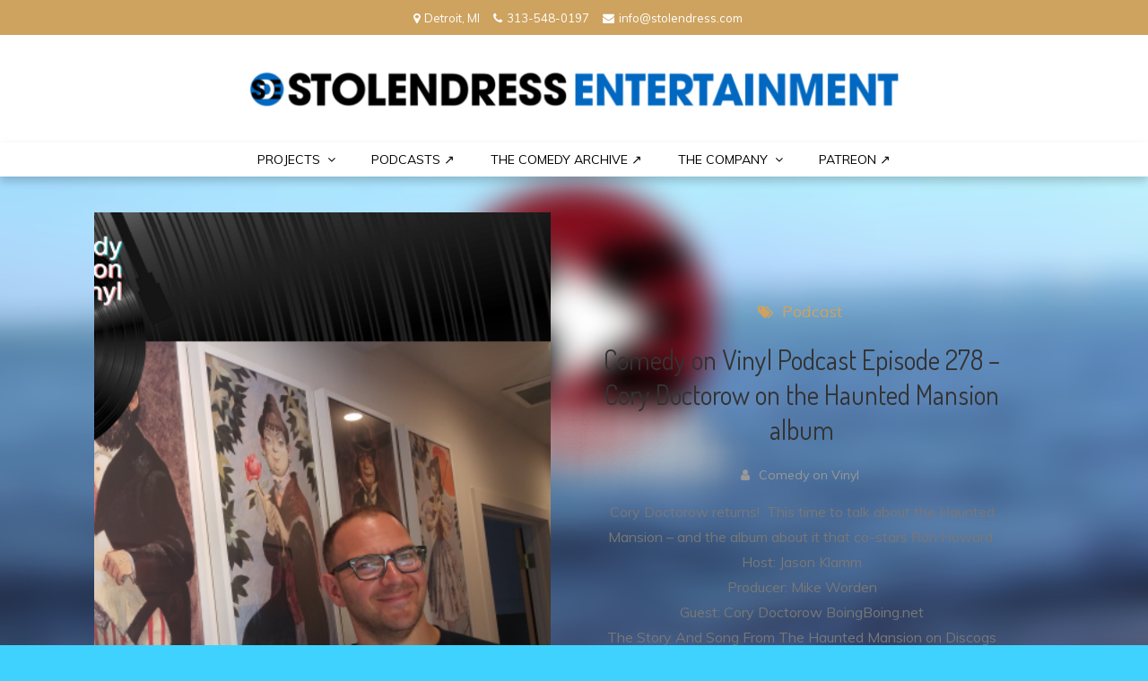

--- FILE ---
content_type: text/html; charset=UTF-8
request_url: https://www.stolendress.com/tag/disney/
body_size: 19946
content:
<!DOCTYPE html> <html lang="en-US"><head>
	<meta charset="UTF-8">
	<meta name="viewport" content="width=device-width, initial-scale=1">
	<link rel="profile" href="http://gmpg.org/xfn/11">
		
<title>disney &#8211; StolenDress Entertainment</title>
<script> var ajaxurl = 'https://www.stolendress.com/wp-admin/admin-ajax.php'; </script><meta name='robots' content='max-image-preview:large' />
<script>window._wca = window._wca || [];</script>

<!-- Open Graph Meta Tags generated by Blog2Social 872 - https://www.blog2social.com -->
<meta property="og:title" content="StolenDress Entertainment"/>
<meta property="og:description" content="Podcast Network and Production Company"/>
<meta property="og:url" content="/tag/disney/"/>
<meta property="og:image" content="https://www.stolendress.com/wp-content/uploads/2018/09/image-1-11.jpg"/>
<meta property="og:image:width" content="600" />
<meta property="og:image:height" content="600" />
<meta property="og:type" content="article"/>
<meta property="og:article:published_time" content="2018-09-26 18:37:03"/>
<meta property="og:article:modified_time" content="2018-09-26 18:41:23"/>
<meta property="og:article:tag" content="1969"/>
<meta property="og:article:tag" content="2018"/>
<meta property="og:article:tag" content="acting"/>
<meta property="og:article:tag" content="album"/>
<meta property="og:article:tag" content="archiving"/>
<meta property="og:article:tag" content="archivist"/>
<meta property="og:article:tag" content="art"/>
<meta property="og:article:tag" content="best comedy album"/>
<meta property="og:article:tag" content="best seller"/>
<meta property="og:article:tag" content="bob altman"/>
<meta property="og:article:tag" content="collecting"/>
<meta property="og:article:tag" content="comedian"/>
<meta property="og:article:tag" content="comedy on vinyl"/>
<meta property="og:article:tag" content="compilation"/>
<meta property="og:article:tag" content="cory doctorow"/>
<meta property="og:article:tag" content="discussion"/>
<meta property="og:article:tag" content="disney"/>
<meta property="og:article:tag" content="ep"/>
<meta property="og:article:tag" content="funny"/>
<meta property="og:article:tag" content="haunted mansion"/>
<meta property="og:article:tag" content="hilarious"/>
<meta property="og:article:tag" content="history"/>
<meta property="og:article:tag" content="humor"/>
<meta property="og:article:tag" content="improv"/>
<meta property="og:article:tag" content="jason klamm"/>
<meta property="og:article:tag" content="klamm"/>
<meta property="og:article:tag" content="lp"/>
<meta property="og:article:tag" content="music"/>
<meta property="og:article:tag" content="nostalgia"/>
<meta property="og:article:tag" content="parody"/>
<meta property="og:article:tag" content="podcast"/>
<meta property="og:article:tag" content="record"/>
<meta property="og:article:tag" content="retro"/>
<meta property="og:article:tag" content="review"/>
<meta property="og:article:tag" content="satire"/>
<meta property="og:article:tag" content="sketch"/>
<meta property="og:article:tag" content="sketch comedy"/>
<meta property="og:article:tag" content="stand up comedian"/>
<meta property="og:article:tag" content="stand up comic"/>
<meta property="og:article:tag" content="stand-up"/>
<meta property="og:article:tag" content="standup comic"/>
<meta property="og:article:tag" content="stolendress"/>
<meta property="og:article:tag" content="tribute"/>
<meta property="og:article:tag" content="tv"/>
<meta property="og:article:tag" content="vintage"/>
<meta property="og:article:tag" content="vinyl"/>
<meta property="og:article:tag" content="vo"/>
<meta property="og:article:tag" content="voice over"/>
<meta property="og:article:tag" content="voices"/>
<meta property="og:article:tag" content="wit"/>
<meta property="og:article:tag" content="worden"/>
<!-- Open Graph Meta Tags generated by Blog2Social 872 - https://www.blog2social.com -->

<!-- Twitter Card generated by Blog2Social 872 - https://www.blog2social.com -->
<meta name="twitter:card" content="summary">
<meta name="twitter:title" content="StolenDress Entertainment"/>
<meta name="twitter:description" content="Podcast Network and Production Company"/>
<meta name="twitter:image" content="https://www.stolendress.com/wp-content/uploads/2018/09/image-1-11.jpg"/>
<!-- Twitter Card generated by Blog2Social 872 - https://www.blog2social.com -->
<link rel='dns-prefetch' href='//static.addtoany.com' />
<link rel='dns-prefetch' href='//stats.wp.com' />
<link rel='dns-prefetch' href='//fonts.googleapis.com' />
<link rel='preconnect' href='//c0.wp.com' />
<style id='wp-img-auto-sizes-contain-inline-css' type='text/css'>
img:is([sizes=auto i],[sizes^="auto," i]){contain-intrinsic-size:3000px 1500px}
/*# sourceURL=wp-img-auto-sizes-contain-inline-css */
</style>
<link rel='stylesheet' id='magic-content-box-blocks-fontawesome-front-css' href='https://www.stolendress.com/wp-content/plugins/magic-content-box-lite/src/assets/fontawesome/css/all.css?ver=1765364534' type='text/css' media='all' />
<link rel='stylesheet' id='magic-content-box-frontend-block-style-css-css' href='https://www.stolendress.com/wp-content/plugins/magic-content-box-lite/dist/blocks.style.build.css?ver=6.9' type='text/css' media='all' />
<link rel='stylesheet' id='colorbox-css' href='https://www.stolendress.com/wp-content/plugins/wp-colorbox/example5/colorbox.css?ver=6.9' type='text/css' media='all' />
<link rel='stylesheet' id='sbi_styles-css' href='https://www.stolendress.com/wp-content/plugins/instagram-feed/css/sbi-styles.min.css?ver=6.10.0' type='text/css' media='all' />
<style id='wp-emoji-styles-inline-css' type='text/css'>

	img.wp-smiley, img.emoji {
		display: inline !important;
		border: none !important;
		box-shadow: none !important;
		height: 1em !important;
		width: 1em !important;
		margin: 0 0.07em !important;
		vertical-align: -0.1em !important;
		background: none !important;
		padding: 0 !important;
	}
/*# sourceURL=wp-emoji-styles-inline-css */
</style>
<link rel='stylesheet' id='wp-block-library-css' href='https://c0.wp.com/c/6.9/wp-includes/css/dist/block-library/style.min.css' type='text/css' media='all' />
<link rel='stylesheet' id='mediaelement-css' href='https://c0.wp.com/c/6.9/wp-includes/js/mediaelement/mediaelementplayer-legacy.min.css' type='text/css' media='all' />
<link rel='stylesheet' id='wp-mediaelement-css' href='https://c0.wp.com/c/6.9/wp-includes/js/mediaelement/wp-mediaelement.min.css' type='text/css' media='all' />
<style id='global-styles-inline-css' type='text/css'>
:root{--wp--preset--aspect-ratio--square: 1;--wp--preset--aspect-ratio--4-3: 4/3;--wp--preset--aspect-ratio--3-4: 3/4;--wp--preset--aspect-ratio--3-2: 3/2;--wp--preset--aspect-ratio--2-3: 2/3;--wp--preset--aspect-ratio--16-9: 16/9;--wp--preset--aspect-ratio--9-16: 9/16;--wp--preset--color--black: #000000;--wp--preset--color--cyan-bluish-gray: #abb8c3;--wp--preset--color--white: #ffffff;--wp--preset--color--pale-pink: #f78da7;--wp--preset--color--vivid-red: #cf2e2e;--wp--preset--color--luminous-vivid-orange: #ff6900;--wp--preset--color--luminous-vivid-amber: #fcb900;--wp--preset--color--light-green-cyan: #7bdcb5;--wp--preset--color--vivid-green-cyan: #00d084;--wp--preset--color--pale-cyan-blue: #8ed1fc;--wp--preset--color--vivid-cyan-blue: #0693e3;--wp--preset--color--vivid-purple: #9b51e0;--wp--preset--color--tan: #E6DBAD;--wp--preset--color--yellow: #FDE64B;--wp--preset--color--orange: #ED7014;--wp--preset--color--red: #D0312D;--wp--preset--color--pink: #b565a7;--wp--preset--color--purple: #A32CC4;--wp--preset--color--blue: #3A43BA;--wp--preset--color--green: #3BB143;--wp--preset--color--brown: #231709;--wp--preset--color--grey: #6C626D;--wp--preset--gradient--vivid-cyan-blue-to-vivid-purple: linear-gradient(135deg,rgb(6,147,227) 0%,rgb(155,81,224) 100%);--wp--preset--gradient--light-green-cyan-to-vivid-green-cyan: linear-gradient(135deg,rgb(122,220,180) 0%,rgb(0,208,130) 100%);--wp--preset--gradient--luminous-vivid-amber-to-luminous-vivid-orange: linear-gradient(135deg,rgb(252,185,0) 0%,rgb(255,105,0) 100%);--wp--preset--gradient--luminous-vivid-orange-to-vivid-red: linear-gradient(135deg,rgb(255,105,0) 0%,rgb(207,46,46) 100%);--wp--preset--gradient--very-light-gray-to-cyan-bluish-gray: linear-gradient(135deg,rgb(238,238,238) 0%,rgb(169,184,195) 100%);--wp--preset--gradient--cool-to-warm-spectrum: linear-gradient(135deg,rgb(74,234,220) 0%,rgb(151,120,209) 20%,rgb(207,42,186) 40%,rgb(238,44,130) 60%,rgb(251,105,98) 80%,rgb(254,248,76) 100%);--wp--preset--gradient--blush-light-purple: linear-gradient(135deg,rgb(255,206,236) 0%,rgb(152,150,240) 100%);--wp--preset--gradient--blush-bordeaux: linear-gradient(135deg,rgb(254,205,165) 0%,rgb(254,45,45) 50%,rgb(107,0,62) 100%);--wp--preset--gradient--luminous-dusk: linear-gradient(135deg,rgb(255,203,112) 0%,rgb(199,81,192) 50%,rgb(65,88,208) 100%);--wp--preset--gradient--pale-ocean: linear-gradient(135deg,rgb(255,245,203) 0%,rgb(182,227,212) 50%,rgb(51,167,181) 100%);--wp--preset--gradient--electric-grass: linear-gradient(135deg,rgb(202,248,128) 0%,rgb(113,206,126) 100%);--wp--preset--gradient--midnight: linear-gradient(135deg,rgb(2,3,129) 0%,rgb(40,116,252) 100%);--wp--preset--font-size--small: 12px;--wp--preset--font-size--medium: 20px;--wp--preset--font-size--large: 36px;--wp--preset--font-size--x-large: 42px;--wp--preset--font-size--regular: 16px;--wp--preset--font-size--larger: 36px;--wp--preset--font-size--huge: 48px;--wp--preset--spacing--20: 0.44rem;--wp--preset--spacing--30: 0.67rem;--wp--preset--spacing--40: 1rem;--wp--preset--spacing--50: 1.5rem;--wp--preset--spacing--60: 2.25rem;--wp--preset--spacing--70: 3.38rem;--wp--preset--spacing--80: 5.06rem;--wp--preset--shadow--natural: 6px 6px 9px rgba(0, 0, 0, 0.2);--wp--preset--shadow--deep: 12px 12px 50px rgba(0, 0, 0, 0.4);--wp--preset--shadow--sharp: 6px 6px 0px rgba(0, 0, 0, 0.2);--wp--preset--shadow--outlined: 6px 6px 0px -3px rgb(255, 255, 255), 6px 6px rgb(0, 0, 0);--wp--preset--shadow--crisp: 6px 6px 0px rgb(0, 0, 0);}:where(.is-layout-flex){gap: 0.5em;}:where(.is-layout-grid){gap: 0.5em;}body .is-layout-flex{display: flex;}.is-layout-flex{flex-wrap: wrap;align-items: center;}.is-layout-flex > :is(*, div){margin: 0;}body .is-layout-grid{display: grid;}.is-layout-grid > :is(*, div){margin: 0;}:where(.wp-block-columns.is-layout-flex){gap: 2em;}:where(.wp-block-columns.is-layout-grid){gap: 2em;}:where(.wp-block-post-template.is-layout-flex){gap: 1.25em;}:where(.wp-block-post-template.is-layout-grid){gap: 1.25em;}.has-black-color{color: var(--wp--preset--color--black) !important;}.has-cyan-bluish-gray-color{color: var(--wp--preset--color--cyan-bluish-gray) !important;}.has-white-color{color: var(--wp--preset--color--white) !important;}.has-pale-pink-color{color: var(--wp--preset--color--pale-pink) !important;}.has-vivid-red-color{color: var(--wp--preset--color--vivid-red) !important;}.has-luminous-vivid-orange-color{color: var(--wp--preset--color--luminous-vivid-orange) !important;}.has-luminous-vivid-amber-color{color: var(--wp--preset--color--luminous-vivid-amber) !important;}.has-light-green-cyan-color{color: var(--wp--preset--color--light-green-cyan) !important;}.has-vivid-green-cyan-color{color: var(--wp--preset--color--vivid-green-cyan) !important;}.has-pale-cyan-blue-color{color: var(--wp--preset--color--pale-cyan-blue) !important;}.has-vivid-cyan-blue-color{color: var(--wp--preset--color--vivid-cyan-blue) !important;}.has-vivid-purple-color{color: var(--wp--preset--color--vivid-purple) !important;}.has-black-background-color{background-color: var(--wp--preset--color--black) !important;}.has-cyan-bluish-gray-background-color{background-color: var(--wp--preset--color--cyan-bluish-gray) !important;}.has-white-background-color{background-color: var(--wp--preset--color--white) !important;}.has-pale-pink-background-color{background-color: var(--wp--preset--color--pale-pink) !important;}.has-vivid-red-background-color{background-color: var(--wp--preset--color--vivid-red) !important;}.has-luminous-vivid-orange-background-color{background-color: var(--wp--preset--color--luminous-vivid-orange) !important;}.has-luminous-vivid-amber-background-color{background-color: var(--wp--preset--color--luminous-vivid-amber) !important;}.has-light-green-cyan-background-color{background-color: var(--wp--preset--color--light-green-cyan) !important;}.has-vivid-green-cyan-background-color{background-color: var(--wp--preset--color--vivid-green-cyan) !important;}.has-pale-cyan-blue-background-color{background-color: var(--wp--preset--color--pale-cyan-blue) !important;}.has-vivid-cyan-blue-background-color{background-color: var(--wp--preset--color--vivid-cyan-blue) !important;}.has-vivid-purple-background-color{background-color: var(--wp--preset--color--vivid-purple) !important;}.has-black-border-color{border-color: var(--wp--preset--color--black) !important;}.has-cyan-bluish-gray-border-color{border-color: var(--wp--preset--color--cyan-bluish-gray) !important;}.has-white-border-color{border-color: var(--wp--preset--color--white) !important;}.has-pale-pink-border-color{border-color: var(--wp--preset--color--pale-pink) !important;}.has-vivid-red-border-color{border-color: var(--wp--preset--color--vivid-red) !important;}.has-luminous-vivid-orange-border-color{border-color: var(--wp--preset--color--luminous-vivid-orange) !important;}.has-luminous-vivid-amber-border-color{border-color: var(--wp--preset--color--luminous-vivid-amber) !important;}.has-light-green-cyan-border-color{border-color: var(--wp--preset--color--light-green-cyan) !important;}.has-vivid-green-cyan-border-color{border-color: var(--wp--preset--color--vivid-green-cyan) !important;}.has-pale-cyan-blue-border-color{border-color: var(--wp--preset--color--pale-cyan-blue) !important;}.has-vivid-cyan-blue-border-color{border-color: var(--wp--preset--color--vivid-cyan-blue) !important;}.has-vivid-purple-border-color{border-color: var(--wp--preset--color--vivid-purple) !important;}.has-vivid-cyan-blue-to-vivid-purple-gradient-background{background: var(--wp--preset--gradient--vivid-cyan-blue-to-vivid-purple) !important;}.has-light-green-cyan-to-vivid-green-cyan-gradient-background{background: var(--wp--preset--gradient--light-green-cyan-to-vivid-green-cyan) !important;}.has-luminous-vivid-amber-to-luminous-vivid-orange-gradient-background{background: var(--wp--preset--gradient--luminous-vivid-amber-to-luminous-vivid-orange) !important;}.has-luminous-vivid-orange-to-vivid-red-gradient-background{background: var(--wp--preset--gradient--luminous-vivid-orange-to-vivid-red) !important;}.has-very-light-gray-to-cyan-bluish-gray-gradient-background{background: var(--wp--preset--gradient--very-light-gray-to-cyan-bluish-gray) !important;}.has-cool-to-warm-spectrum-gradient-background{background: var(--wp--preset--gradient--cool-to-warm-spectrum) !important;}.has-blush-light-purple-gradient-background{background: var(--wp--preset--gradient--blush-light-purple) !important;}.has-blush-bordeaux-gradient-background{background: var(--wp--preset--gradient--blush-bordeaux) !important;}.has-luminous-dusk-gradient-background{background: var(--wp--preset--gradient--luminous-dusk) !important;}.has-pale-ocean-gradient-background{background: var(--wp--preset--gradient--pale-ocean) !important;}.has-electric-grass-gradient-background{background: var(--wp--preset--gradient--electric-grass) !important;}.has-midnight-gradient-background{background: var(--wp--preset--gradient--midnight) !important;}.has-small-font-size{font-size: var(--wp--preset--font-size--small) !important;}.has-medium-font-size{font-size: var(--wp--preset--font-size--medium) !important;}.has-large-font-size{font-size: var(--wp--preset--font-size--large) !important;}.has-x-large-font-size{font-size: var(--wp--preset--font-size--x-large) !important;}
/*# sourceURL=global-styles-inline-css */
</style>

<style id='classic-theme-styles-inline-css' type='text/css'>
/*! This file is auto-generated */
.wp-block-button__link{color:#fff;background-color:#32373c;border-radius:9999px;box-shadow:none;text-decoration:none;padding:calc(.667em + 2px) calc(1.333em + 2px);font-size:1.125em}.wp-block-file__button{background:#32373c;color:#fff;text-decoration:none}
/*# sourceURL=/wp-includes/css/classic-themes.min.css */
</style>
<link rel='stylesheet' id='foobox-free-min-css' href='https://www.stolendress.com/wp-content/plugins/foobox-image-lightbox/free/css/foobox.free.min.css?ver=2.7.35' type='text/css' media='all' />
<link rel='stylesheet' id='lptw-style-css' href='https://www.stolendress.com/wp-content/plugins/advanced-recent-posts/lptw-recent-posts.css?ver=6.9' type='text/css' media='all' />
<link rel='stylesheet' id='events-manager-css' href='https://www.stolendress.com/wp-content/plugins/events-manager/includes/css/events-manager.min.css?ver=7.2.3' type='text/css' media='all' />
<style id='events-manager-inline-css' type='text/css'>
body .em { --font-family : inherit; --font-weight : inherit; --font-size : 1em; --line-height : inherit; }
/*# sourceURL=events-manager-inline-css */
</style>
<link rel='stylesheet' id='profile-widget-ninja-frontend-css' href='https://www.stolendress.com/wp-content/plugins/profile-widget-ninja/css/profile_widget_ninja.css?ver=4.1' type='text/css' media='all' />
<link rel='stylesheet' id='sps_front_css-css' href='https://www.stolendress.com/wp-content/plugins/sync-post-with-other-site/assets/css/sps_front_style.css?rand=295&#038;ver=1.9.1' type='text/css' media='all' />
<link rel='stylesheet' id='woocommerce-layout-css' href='https://c0.wp.com/p/woocommerce/10.3.7/assets/css/woocommerce-layout.css' type='text/css' media='all' />
<style id='woocommerce-layout-inline-css' type='text/css'>

	.infinite-scroll .woocommerce-pagination {
		display: none;
	}
/*# sourceURL=woocommerce-layout-inline-css */
</style>
<link rel='stylesheet' id='woocommerce-smallscreen-css' href='https://c0.wp.com/p/woocommerce/10.3.7/assets/css/woocommerce-smallscreen.css' type='text/css' media='only screen and (max-width: 768px)' />
<link rel='stylesheet' id='woocommerce-general-css' href='https://c0.wp.com/p/woocommerce/10.3.7/assets/css/woocommerce.css' type='text/css' media='all' />
<style id='woocommerce-inline-inline-css' type='text/css'>
.woocommerce form .form-row .required { visibility: visible; }
/*# sourceURL=woocommerce-inline-inline-css */
</style>
<link rel='stylesheet' id='wp-mapit-leaflet-css-css' href='https://www.stolendress.com/wp-content/plugins/wp-mapit/wp_mapit/css/leaflet.css?ver=1765364657' type='text/css' media='all' />
<link rel='stylesheet' id='wp-mapit-leaflet-responsive-popup-css-css' href='https://www.stolendress.com/wp-content/plugins/wp-mapit/wp_mapit/css/leaflet.responsive.popup.css?ver=1765364657' type='text/css' media='all' />
<link rel='stylesheet' id='wp-mapit-leaflet-gesture-handling-css-css' href='https://www.stolendress.com/wp-content/plugins/wp-mapit/wp_mapit/css/leaflet-gesture-handling.css?ver=1765364657' type='text/css' media='all' />
<link rel='stylesheet' id='wp-mapit-leaflet-fullscreen-css-css' href='https://www.stolendress.com/wp-content/plugins/wp-mapit/wp_mapit/css/leaflet.fullscreen.css?ver=1765364657' type='text/css' media='all' />
<link rel='stylesheet' id='wp-mapit-css-css' href='https://www.stolendress.com/wp-content/plugins/wp-mapit/wp_mapit/css/wp_mapit.css?ver=1765364657' type='text/css' media='all' />
<link rel='stylesheet' id='brands-styles-css' href='https://c0.wp.com/p/woocommerce/10.3.7/assets/css/brands.css' type='text/css' media='all' />
<link rel='stylesheet' id='giddy-blog-google-fonts-css' href='https://fonts.googleapis.com/css?family=Bad+Script%7CRighteous%7CDosis%7CCourgette%7CFredericka+the+Great%7CRaleway%3A300%2C400%2C500%2C600%2C700%7CMontserrat%3A300%2C400%2C500%2C600%2C700%7CQuicksand%3A300%2C400%2C500%2C600%2C700%7CUbuntu%7CMuli&#038;subset=latin%2Clatin-ext' type='text/css' media='all' />
<link rel='stylesheet' id='font-awesome-css' href='https://www.stolendress.com/wp-content/themes/giddy-blog/assets/css/font-awesome.min.css?ver=4.7.0' type='text/css' media='all' />
<link rel='stylesheet' id='slick-theme-css-css' href='https://www.stolendress.com/wp-content/themes/giddy-blog/assets/css/slick-theme.min.css?ver=v2.2.0' type='text/css' media='all' />
<link rel='stylesheet' id='slick-css-css' href='https://www.stolendress.com/wp-content/themes/giddy-blog/assets/css/slick.min.css?ver=v1.8.0' type='text/css' media='all' />
<link rel='stylesheet' id='giddy-blog-blocks-css' href='https://www.stolendress.com/wp-content/themes/giddy-blog/assets/css/blocks.min.css?ver=6.9' type='text/css' media='all' />
<link rel='stylesheet' id='giddy-blog-style-css' href='https://www.stolendress.com/wp-content/themes/giddy-blog/style.css?ver=6.9' type='text/css' media='all' />
<style id='giddy-blog-style-inline-css' type='text/css'>
.site-title,
		.site-description {
			position: absolute;
			clip: rect(1px, 1px, 1px, 1px);
		}
/*# sourceURL=giddy-blog-style-inline-css */
</style>
<link rel='stylesheet' id='slb_core-css' href='https://www.stolendress.com/wp-content/plugins/simple-lightbox/client/css/app.css?ver=2.9.4' type='text/css' media='all' />
<link rel='stylesheet' id='addtoany-css' href='https://www.stolendress.com/wp-content/plugins/add-to-any/addtoany.min.css?ver=1.16' type='text/css' media='all' />
<link rel='stylesheet' id='myStyleSheets-css' href='https://www.stolendress.com/wp-content/plugins/wp-latest-posts/css/wplp_front.css?ver=5.0.11' type='text/css' media='all' />
<script type="text/javascript" src="https://c0.wp.com/c/6.9/wp-includes/js/jquery/jquery.min.js" id="jquery-core-js"></script>
<script type="text/javascript" src="https://c0.wp.com/c/6.9/wp-includes/js/jquery/jquery-migrate.min.js" id="jquery-migrate-js"></script>
<script type="text/javascript" src="https://www.stolendress.com/wp-content/plugins/wp-colorbox/jquery.colorbox-min.js?ver=1.1.6" id="colorbox-js"></script>
<script type="text/javascript" src="https://www.stolendress.com/wp-content/plugins/wp-colorbox/wp-colorbox.js?ver=1.1.6" id="wp-colorbox-js"></script>
<script type="text/javascript" id="addtoany-core-js-before">
/* <![CDATA[ */
window.a2a_config=window.a2a_config||{};a2a_config.callbacks=[];a2a_config.overlays=[];a2a_config.templates={};

//# sourceURL=addtoany-core-js-before
/* ]]> */
</script>
<script type="text/javascript" defer src="https://static.addtoany.com/menu/page.js" id="addtoany-core-js"></script>
<script type="text/javascript" defer src="https://www.stolendress.com/wp-content/plugins/add-to-any/addtoany.min.js?ver=1.1" id="addtoany-jquery-js"></script>
<script type="text/javascript" src="https://c0.wp.com/c/6.9/wp-includes/js/jquery/ui/core.min.js" id="jquery-ui-core-js"></script>
<script type="text/javascript" src="https://c0.wp.com/c/6.9/wp-includes/js/jquery/ui/mouse.min.js" id="jquery-ui-mouse-js"></script>
<script type="text/javascript" src="https://c0.wp.com/c/6.9/wp-includes/js/jquery/ui/sortable.min.js" id="jquery-ui-sortable-js"></script>
<script type="text/javascript" src="https://c0.wp.com/c/6.9/wp-includes/js/jquery/ui/datepicker.min.js" id="jquery-ui-datepicker-js"></script>
<script type="text/javascript" id="jquery-ui-datepicker-js-after">
/* <![CDATA[ */
jQuery(function(jQuery){jQuery.datepicker.setDefaults({"closeText":"Close","currentText":"Today","monthNames":["January","February","March","April","May","June","July","August","September","October","November","December"],"monthNamesShort":["Jan","Feb","Mar","Apr","May","Jun","Jul","Aug","Sep","Oct","Nov","Dec"],"nextText":"Next","prevText":"Previous","dayNames":["Sunday","Monday","Tuesday","Wednesday","Thursday","Friday","Saturday"],"dayNamesShort":["Sun","Mon","Tue","Wed","Thu","Fri","Sat"],"dayNamesMin":["S","M","T","W","T","F","S"],"dateFormat":"MM d, yy","firstDay":1,"isRTL":false});});
//# sourceURL=jquery-ui-datepicker-js-after
/* ]]> */
</script>
<script type="text/javascript" src="https://c0.wp.com/c/6.9/wp-includes/js/jquery/ui/resizable.min.js" id="jquery-ui-resizable-js"></script>
<script type="text/javascript" src="https://c0.wp.com/c/6.9/wp-includes/js/jquery/ui/draggable.min.js" id="jquery-ui-draggable-js"></script>
<script type="text/javascript" src="https://c0.wp.com/c/6.9/wp-includes/js/jquery/ui/controlgroup.min.js" id="jquery-ui-controlgroup-js"></script>
<script type="text/javascript" src="https://c0.wp.com/c/6.9/wp-includes/js/jquery/ui/checkboxradio.min.js" id="jquery-ui-checkboxradio-js"></script>
<script type="text/javascript" src="https://c0.wp.com/c/6.9/wp-includes/js/jquery/ui/button.min.js" id="jquery-ui-button-js"></script>
<script type="text/javascript" src="https://c0.wp.com/c/6.9/wp-includes/js/jquery/ui/dialog.min.js" id="jquery-ui-dialog-js"></script>
<script type="text/javascript" id="events-manager-js-extra">
/* <![CDATA[ */
var EM = {"ajaxurl":"https://www.stolendress.com/wp-admin/admin-ajax.php","locationajaxurl":"https://www.stolendress.com/wp-admin/admin-ajax.php?action=locations_search","firstDay":"1","locale":"en","dateFormat":"yy-mm-dd","ui_css":"https://www.stolendress.com/wp-content/plugins/events-manager/includes/css/jquery-ui/build.min.css","show24hours":"0","is_ssl":"1","autocomplete_limit":"10","calendar":{"breakpoints":{"small":560,"medium":908,"large":false},"month_format":"M Y"},"phone":"","datepicker":{"format":"m/d/Y"},"search":{"breakpoints":{"small":650,"medium":850,"full":false}},"url":"https://www.stolendress.com/wp-content/plugins/events-manager","assets":{"input.em-uploader":{"js":{"em-uploader":{"url":"https://www.stolendress.com/wp-content/plugins/events-manager/includes/js/em-uploader.js?v=7.2.3","event":"em_uploader_ready"}}},".em-event-editor":{"js":{"event-editor":{"url":"https://www.stolendress.com/wp-content/plugins/events-manager/includes/js/events-manager-event-editor.js?v=7.2.3","event":"em_event_editor_ready"}},"css":{"event-editor":"https://www.stolendress.com/wp-content/plugins/events-manager/includes/css/events-manager-event-editor.min.css?v=7.2.3"}},".em-recurrence-sets, .em-timezone":{"js":{"luxon":{"url":"luxon/luxon.js?v=7.2.3","event":"em_luxon_ready"}}},".em-booking-form, #em-booking-form, .em-booking-recurring, .em-event-booking-form":{"js":{"em-bookings":{"url":"https://www.stolendress.com/wp-content/plugins/events-manager/includes/js/bookingsform.js?v=7.2.3","event":"em_booking_form_js_loaded"}}},"#em-opt-archetypes":{"js":{"archetypes":"https://www.stolendress.com/wp-content/plugins/events-manager/includes/js/admin-archetype-editor.js?v=7.2.3","archetypes_ms":"https://www.stolendress.com/wp-content/plugins/events-manager/includes/js/admin-archetypes.js?v=7.2.3","qs":"qs/qs.js?v=7.2.3"}}},"cached":"1","bookingInProgress":"Please wait while the booking is being submitted.","tickets_save":"Save Ticket","bookingajaxurl":"https://www.stolendress.com/wp-admin/admin-ajax.php","bookings_export_save":"Export Bookings","bookings_settings_save":"Save Settings","booking_delete":"Are you sure you want to delete?","booking_offset":"30","bookings":{"submit_button":{"text":{"default":"Send your booking","free":"Send your booking","payment":"Send your booking","processing":"Processing ..."}},"update_listener":""},"bb_full":"Sold Out","bb_book":"Book Now","bb_booking":"Booking...","bb_booked":"Booking Submitted","bb_error":"Booking Error. Try again?","bb_cancel":"Cancel","bb_canceling":"Canceling...","bb_cancelled":"Cancelled","bb_cancel_error":"Cancellation Error. Try again?","txt_search":"Search for an upcoming show","txt_searching":"Searching...","txt_loading":"Loading..."};
//# sourceURL=events-manager-js-extra
/* ]]> */
</script>
<script type="text/javascript" src="https://www.stolendress.com/wp-content/plugins/events-manager/includes/js/events-manager.js?ver=7.2.3" id="events-manager-js"></script>
<script type="text/javascript" src="https://c0.wp.com/p/woocommerce/10.3.7/assets/js/jquery-blockui/jquery.blockUI.min.js" id="wc-jquery-blockui-js" defer="defer" data-wp-strategy="defer"></script>
<script type="text/javascript" id="wc-add-to-cart-js-extra">
/* <![CDATA[ */
var wc_add_to_cart_params = {"ajax_url":"/wp-admin/admin-ajax.php","wc_ajax_url":"/?wc-ajax=%%endpoint%%","i18n_view_cart":"View cart","cart_url":"https://www.stolendress.com","is_cart":"","cart_redirect_after_add":"no"};
//# sourceURL=wc-add-to-cart-js-extra
/* ]]> */
</script>
<script type="text/javascript" src="https://c0.wp.com/p/woocommerce/10.3.7/assets/js/frontend/add-to-cart.min.js" id="wc-add-to-cart-js" defer="defer" data-wp-strategy="defer"></script>
<script type="text/javascript" src="https://c0.wp.com/p/woocommerce/10.3.7/assets/js/js-cookie/js.cookie.min.js" id="wc-js-cookie-js" defer="defer" data-wp-strategy="defer"></script>
<script type="text/javascript" id="woocommerce-js-extra">
/* <![CDATA[ */
var woocommerce_params = {"ajax_url":"/wp-admin/admin-ajax.php","wc_ajax_url":"/?wc-ajax=%%endpoint%%","i18n_password_show":"Show password","i18n_password_hide":"Hide password"};
//# sourceURL=woocommerce-js-extra
/* ]]> */
</script>
<script type="text/javascript" src="https://c0.wp.com/p/woocommerce/10.3.7/assets/js/frontend/woocommerce.min.js" id="woocommerce-js" defer="defer" data-wp-strategy="defer"></script>
<script type="text/javascript" src="https://stats.wp.com/s-202604.js" id="woocommerce-analytics-js" defer="defer" data-wp-strategy="defer"></script>
<script type="text/javascript" id="foobox-free-min-js-before">
/* <![CDATA[ */
/* Run FooBox FREE (v2.7.35) */
var FOOBOX = window.FOOBOX = {
	ready: true,
	disableOthers: false,
	o: {wordpress: { enabled: true }, countMessage:'image %index of %total', captions: { dataTitle: ["captionTitle","title"], dataDesc: ["captionDesc","description"] }, rel: '', excludes:'.fbx-link,.nofoobox,.nolightbox,a[href*="pinterest.com/pin/create/button/"]', affiliate : { enabled: false }},
	selectors: [
		".foogallery-container.foogallery-lightbox-foobox", ".foogallery-container.foogallery-lightbox-foobox-free", ".gallery", ".wp-block-gallery", ".wp-caption", ".wp-block-image", "a:has(img[class*=wp-image-])", ".post a:has(img[class*=wp-image-])", ".foobox"
	],
	pre: function( $ ){
		// Custom JavaScript (Pre)
		
	},
	post: function( $ ){
		// Custom JavaScript (Post)
		
		// Custom Captions Code
		
	},
	custom: function( $ ){
		// Custom Extra JS
		
	}
};
//# sourceURL=foobox-free-min-js-before
/* ]]> */
</script>
<script type="text/javascript" src="https://www.stolendress.com/wp-content/plugins/foobox-image-lightbox/free/js/foobox.free.min.js?ver=2.7.35" id="foobox-free-min-js"></script>
<link rel="https://api.w.org/" href="https://www.stolendress.com/wp-json/" /><link rel="alternate" title="JSON" type="application/json" href="https://www.stolendress.com/wp-json/wp/v2/tags/1016" /><link rel="EditURI" type="application/rsd+xml" title="RSD" href="https://www.stolendress.com/xmlrpc.php?rsd" />
<meta name="generator" content="WordPress 6.9" />
<meta name="generator" content="WooCommerce 10.3.7" />
    <style type="text/css">
        .paypal_donation_button:before,
        .paypal_donation_button:after {
            content: " ";
            display: table;
        }
        .paypal_donation_button:after {
            clear: both;
        }
        .paypal_donation_button {
            max-width: 147px;
            margin: 0 auto;
            padding: 0;
            display: block;
        }
    </style>
                <script type="text/javascript"><!--
                                function powerpress_pinw(pinw_url){window.open(pinw_url, 'PowerPressPlayer','toolbar=0,status=0,resizable=1,width=460,height=320');	return false;}
                //-->

                // tabnab protection
                window.addEventListener('load', function () {
                    // make all links have rel="noopener noreferrer"
                    document.querySelectorAll('a[target="_blank"]').forEach(link => {
                        link.setAttribute('rel', 'noopener noreferrer');
                    });
                });
            </script>
            	<style>img#wpstats{display:none}</style>
				<style type="text/css">.pp-podcast {opacity: 0;}</style>
			<noscript><style>.woocommerce-product-gallery{ opacity: 1 !important; }</style></noscript>
	<style type="text/css" id="custom-background-css">
body.custom-background { background-color: #3fd2ff; background-image: url("https://www.stolendress.com/wp-content/uploads/2019/06/sdeblur.jpg"); background-position: left top; background-size: cover; background-repeat: no-repeat; background-attachment: fixed; }
</style>
	<link rel="icon" href="https://www.stolendress.com/wp-content/uploads/2022/09/cropped-sde_favicon-32x32.png" sizes="32x32" />
<link rel="icon" href="https://www.stolendress.com/wp-content/uploads/2022/09/cropped-sde_favicon-192x192.png" sizes="192x192" />
<link rel="apple-touch-icon" href="https://www.stolendress.com/wp-content/uploads/2022/09/cropped-sde_favicon-180x180.png" />
<meta name="msapplication-TileImage" content="https://www.stolendress.com/wp-content/uploads/2022/09/cropped-sde_favicon-270x270.png" />
		<style type="text/css" id="wp-custom-css">
			.home .entry-content {display:none; background-color:transparent;}

.post-11648 {display:none;}

.page-header {display:none;}

#page-site-header {display:none;}

.page-section {display:nonexxx;}		</style>
		<!-- ## NXS/OG ## --><!-- ## NXSOGTAGS ## --><!-- ## NXS/OG ## -->
<link rel='stylesheet' id='wc-blocks-style-css' href='https://c0.wp.com/p/woocommerce/10.3.7/assets/client/blocks/wc-blocks.css' type='text/css' media='all' />
</head>

<body class="archive tag tag-disney tag-1016 custom-background wp-custom-logo wp-theme-giddy-blog theme-giddy-blog woocommerce-no-js group-blog hfeed disable-about-section no-sidebar blog-two ">
<div id="page" class="site"><a class="skip-link screen-reader-text" href="#content">Skip to content</a>        	<style>
        		#top-bar .widget_address_block ul li,
        		#top-bar .widget_address_block ul li a,
        		#top-bar .social-icons li a{
        			color: ;
        		}
        	</style>
    
            <div id="top-bar" class="top-bar-widgets col-1"style="background-color:  ">
                <div class="wrapper">
                                            
                        <div class="widget widget_address_block">
                            <ul>
                                <li><i class="fa fa-map-marker"></i>Detroit, MI</li><li><a href="tel: 313-548-0197"><i class="fa fa-phone"></i>313-548-0197</a></li><li><a href="mailto:info@stolendress.com"><i class="fa fa-envelope"></i>info@stolendress.com</a></li>                            </ul>
                        </div><!-- .widget_address_block -->
                                    </div><!-- .wrapper -->
            </div><!-- #top-bar -->
        		<header id="masthead" class="site-header nav-shrink" role="banner">          

     <div class="site-menu"  >
        <div class="overlay"></div>
        
          <div class="site-branding" >
            <div class="site-logo">
                                    <a href="https://www.stolendress.com/" class="custom-logo-link" rel="home"><img width="1900" height="250" src="https://www.stolendress.com/wp-content/uploads/2022/09/cropped-SDE_2022c.png" class="custom-logo" alt="StolenDress Entertainment" decoding="async" fetchpriority="high" srcset="https://www.stolendress.com/wp-content/uploads/2022/09/cropped-SDE_2022c.png 1900w, https://www.stolendress.com/wp-content/uploads/2022/09/cropped-SDE_2022c-300x39.png 300w, https://www.stolendress.com/wp-content/uploads/2022/09/cropped-SDE_2022c-1024x135.png 1024w, https://www.stolendress.com/wp-content/uploads/2022/09/cropped-SDE_2022c-768x101.png 768w, https://www.stolendress.com/wp-content/uploads/2022/09/cropped-SDE_2022c-1536x202.png 1536w, https://www.stolendress.com/wp-content/uploads/2022/09/cropped-SDE_2022c-600x79.png 600w" sizes="(max-width: 1900px) 100vw, 1900px" /></a>                            </div><!-- .site-logo -->

            <div id="site-identity">
                <h1 class="site-title">
                    <a href="https://www.stolendress.com/" rel="home">  StolenDress Entertainment</a>
                </h1>

                                    <p class="site-description">Podcast Network and Production Company</p>
                            </div><!-- #site-identity -->
        </div> <!-- .site-branding -->
      </div><!-- .site-menu -->
    <div class="header-menu">
      <div class="wrapper">
          <nav id="site-navigation" class="main-navigation" role="navigation" aria-label="Primary Menu">
              <button type="button" class="menu-toggle">
                  <span class="icon-bar"></span>
                  <span class="icon-bar"></span>
                  <span class="icon-bar"></span>
              </button>

              <div class="menu-main-menu-container"><ul id="primary-menu" class="nav-menu"><li id="menu-item-10501" class="menu-item menu-item-type-custom menu-item-object-custom menu-item-has-children menu-item-10501"><a href="#">PROJECTS</a>
<ul class="sub-menu">
	<li id="menu-item-7283" class="podcast-icon menu-item menu-item-type-post_type menu-item-object-page menu-item-7283"><a href="https://www.stolendress.com/projects/">All Projects</a></li>
	<li id="menu-item-2134" class="book-icon menu-item menu-item-type-post_type menu-item-object-page menu-item-has-children menu-item-2134"><a href="https://www.stolendress.com/books/">Books &#038; Blogs</a>
	<ul class="sub-menu">
		<li id="menu-item-11630" class="menu-item menu-item-type-custom menu-item-object-custom menu-item-11630"><a href="https://sketchcomedybook.com">We&#8217;re Not Worthy &#8211; The History of 90s Sketch TV</a></li>
		<li id="menu-item-3168" class="book-icon menu-item menu-item-type-custom menu-item-object-custom menu-item-3168"><a href="http://postmodembook.com">Post-Modem: The Interwebs Explained</a></li>
		<li id="menu-item-3169" class="book-icon menu-item menu-item-type-custom menu-item-object-custom menu-item-3169"><a href="https://tinyurl.com/hopemoir">Looking Forward: A Hopemoir</a></li>
		<li id="menu-item-8378" class="book-icon menu-item menu-item-type-custom menu-item-object-custom menu-item-8378"><a target="_blank" href="https://bookshop.org/shop/stolendress">Bookshop &#x2197;</a></li>
	</ul>
</li>
	<li id="menu-item-4790" class="vhs-icon menu-item menu-item-type-post_type menu-item-object-page menu-item-4790"><a href="https://www.stolendress.com/video/">Video</a></li>
	<li id="menu-item-10139" class="film-icon menu-item menu-item-type-custom menu-item-object-custom menu-item-has-children menu-item-10139"><a href="#">Film</a>
	<ul class="sub-menu">
		<li id="menu-item-10093" class="film-icon menu-item menu-item-type-custom menu-item-object-custom menu-item-10093"><a href="https://youtu.be/ol981bbSfo4">Inside the Archive: Firesign Theatre</a></li>
		<li id="menu-item-1705" class="film-icon menu-item menu-item-type-custom menu-item-object-custom menu-item-1705"><a href="https://bit.ly/soaptownbluray">Lords of Soaptown</a></li>
		<li id="menu-item-1704" class="film-icon menu-item menu-item-type-custom menu-item-object-custom menu-item-1704"><a href="https://stolendress.com/looking-forward/">Looking Forward: 2016</a></li>
		<li id="menu-item-7316" class="film-icon menu-item menu-item-type-custom menu-item-object-custom menu-item-7316"><a href="https://www.stolendress.com/author/viceprecedence/">Vice-Precedence</a></li>
	</ul>
</li>
	<li id="menu-item-10140" class="menu-item menu-item-type-custom menu-item-object-custom menu-item-has-children menu-item-10140"><a href="#">LIVE</a>
	<ul class="sub-menu">
		<li id="menu-item-2259" class="menu-item menu-item-type-post_type menu-item-object-page menu-item-2259"><a href="https://www.stolendress.com/events/">Latest Live Shows</a></li>
		<li id="menu-item-3478" class="live-icon menu-item menu-item-type-custom menu-item-object-custom menu-item-3478"><a href="https://www.stolendress.com/?page_id=9854&#038;preview=true">The Last Five Years (2014)</a></li>
		<li id="menu-item-7294" class="live-icon menu-item menu-item-type-custom menu-item-object-custom menu-item-7294"><a href="https://www.twincities.com/2010/08/08/fringe-festival-review-sex-soap-torture-weather/">Sex, Soap, Torture, Weather (2010)</a></li>
		<li id="menu-item-3152" class="live-icon menu-item menu-item-type-post_type menu-item-object-page menu-item-3152"><a href="https://www.stolendress.com/a-drinking-game/">A Drinking Game</a></li>
	</ul>
</li>
	<li id="menu-item-5938" class="vinyl-icon menu-item menu-item-type-custom menu-item-object-custom menu-item-5938"><a target="_blank" href="http://celerysoundrecords.com">Comedy Albums &#x2197;</a></li>
	<li id="menu-item-7420" class="cam-icon menu-item menu-item-type-post_type menu-item-object-page menu-item-7420"><a href="https://www.stolendress.com/production-gallery/">Production Gallery</a></li>
	<li id="menu-item-8323" class="char-icon menu-item menu-item-type-post_type menu-item-object-page menu-item-has-children menu-item-8323"><a href="https://www.stolendress.com/charity-work/">Charity Work</a>
	<ul class="sub-menu">
		<li id="menu-item-2132" class="menu-item menu-item-type-post_type menu-item-object-page menu-item-2132"><a href="https://www.stolendress.com/the-million-mcfly-march/">The Million McFly March (2015)</a></li>
		<li id="menu-item-8321" class="menu-item menu-item-type-custom menu-item-object-custom menu-item-8321"><a href="http://meowrathon.com">ODND Meow-Rathon</a></li>
	</ul>
</li>
</ul>
</li>
<li id="menu-item-10135" class="comedy-icon menu-item menu-item-type-custom menu-item-object-custom menu-item-10135"><a href="https://comedypodcast.cloud">Podcasts &#x2197;</a></li>
<li id="menu-item-7076" class="arch-icon menu-item menu-item-type-custom menu-item-object-custom menu-item-7076"><a target="_blank" href="http://comedyarchive.org">The Comedy Archive &#x2197;</a></li>
<li id="menu-item-10141" class="menu-item menu-item-type-custom menu-item-object-custom menu-item-has-children menu-item-10141"><a href="#">THE COMPANY</a>
<ul class="sub-menu">
	<li id="menu-item-9755" class="info-icon menu-item menu-item-type-post_type menu-item-object-page menu-item-9755"><a href="https://www.stolendress.com/thecompany/">About / Contact</a></li>
	<li id="menu-item-11061" class="film-icon menu-item menu-item-type-post_type menu-item-object-page menu-item-11061"><a href="https://www.stolendress.com/services/">Services</a></li>
	<li id="menu-item-10001" class="press-icon menu-item menu-item-type-post_type menu-item-object-page menu-item-has-children menu-item-10001"><a href="https://www.stolendress.com/press/">Press (Select)</a>
	<ul class="sub-menu">
		<li id="menu-item-11494" class="menu-item menu-item-type-post_type menu-item-object-page menu-item-11494"><a href="https://www.stolendress.com/press-archive/">Press Archive</a></li>
	</ul>
</li>
	<li id="menu-item-9847" class="people-icon menu-item menu-item-type-post_type menu-item-object-page menu-item-9847"><a href="https://www.stolendress.com/the-people/">The People</a></li>
</ul>
</li>
<li id="menu-item-7575" class="menu-item menu-item-type-custom menu-item-object-custom menu-item-7575"><a target="_blank" href="http://patreon.com/stolendress">PATREON  &#x2197;</a></li>
</ul></div>          </nav><!-- #site-navigation -->
      </div><!-- .wrapper -->
    </div>
</header> <!-- header ends here -->	<div id="content" class="site-content">
	        <div id="page-site-header" style="background-image: url('https://www.stolendress.com/wp-content/themes/giddy-blog/assets/images/default-header.jpg');">
            <div class="overlay"></div>
            <header class='page-header'> 
                <div class="wrapper">
                    <h2 class="page-title">Tag: <span>disney</span></h2>                </div><!-- .wrapper -->
            </header>
        </div><!-- #page-site-header -->
        <div class= "page-section">	<div class="wrapper page-section">
		<div id="primary" class="content-area">
			<main id="main" class="site-main blog-posts-wrapper" role="main">
				<div class=" col-1 ">

					
<article id="post-6157" class="grid-item post-6157 post type-post status-publish format-standard has-post-thumbnail hentry category-podcast-2 tag-24 tag-3510 tag-acting tag-album tag-archiving tag-archivist tag-art tag-best-comedy-album tag-best-seller tag-bob-altman tag-collecting tag-comedian tag-comedy-on-vinyl tag-compilation tag-cory-doctorow tag-discussion tag-disney tag-ep tag-funny tag-haunted-mansion tag-hilarious tag-history tag-humor tag-improv tag-jason-klamm tag-klamm tag-lp tag-music tag-nostalgia tag-parody tag-podcast tag-record tag-retro tag-review tag-satire tag-sketch tag-sketch-comedy tag-stand-up-comedian tag-stand-up-comic tag-stand-up tag-standup-comic tag-stolendress tag-tribute tag-tv tag-vintage tag-vinyl tag-vo tag-voice-over tag-voices tag-wit tag-worden">
	<div class="post-item">

				    			    				    			<div class="featured-image" style="background-image: url('https://www.stolendress.com/wp-content/uploads/2018/09/image-1-11.jpg');">
	                        <a href="https://www.stolendress.com/comedy-on-vinyl-podcast-episode-278-cory-doctorow-on-the-haunted-mansion-album/" class="post-thumbnail-link"></a>
	                    </div><!-- .featured-image -->
		    			
		    		
		<div class="entry-container">
			<header class="entry-header">
									<div class="entry-meta post-cat">
						<span class="cat-links"><ul class="post-categories">
	<li><a href="https://www.stolendress.com/category/podcast-2/" rel="category tag">Podcast</a></li></ul></span>					</div><!-- .entry-meta -->
								
				<h2 class="entry-title" style="font-size:px; "><a href="https://www.stolendress.com/comedy-on-vinyl-podcast-episode-278-cory-doctorow-on-the-haunted-mansion-album/" rel="bookmark">Comedy on Vinyl Podcast Episode 278 &#8211; Cory Doctorow on the Haunted Mansion album</a></h2>			</header><!-- .entry-header -->
							<div class="entry-meta posted-on">
										<span class="byline"><span class="author vcard"><a href="https://www.stolendress.com/author/comedy-on-vinyl/" class="url" itemprop="url">Comedy on Vinyl</a></span></span>									</div><!-- .entry-meta -->
			
			<div class="entry-content">
				<p>Cory Doctorow returns!  This time to talk about the Haunted Mansion &#8211; and the album about it that co-stars Ron Howard.</p>
<p>Host: Jason Klamm<br />
Producer: Mike Worden<br />
Guest: Cory Doctorow</p>
<p>BoingBoing.net<br />
The Story And Song From The Haunted Mansion on Discogs</p>
<p>Check out Celery Sound Reco</p>
<p><strong>  View Original Post and Listen to Episode Here: <a href="http://bit.ly/2y0T2C7">http://bit.ly/2y0T2C7</a></strong></p>
<p>  (via <a href="http://comedyonvinyl.com">The Comedy on Vinyl Podcast</a>)</p>
<div class="addtoany_share_save_container addtoany_content addtoany_content_bottom"><div class="a2a_kit a2a_kit_size_16 addtoany_list" data-a2a-url="https://www.stolendress.com/comedy-on-vinyl-podcast-episode-278-cory-doctorow-on-the-haunted-mansion-album/" data-a2a-title="Comedy on Vinyl Podcast Episode 278 – Cory Doctorow on the Haunted Mansion album"><a class="a2a_button_facebook" href="https://www.addtoany.com/add_to/facebook?linkurl=https%3A%2F%2Fwww.stolendress.com%2Fcomedy-on-vinyl-podcast-episode-278-cory-doctorow-on-the-haunted-mansion-album%2F&amp;linkname=Comedy%20on%20Vinyl%20Podcast%20Episode%20278%20%E2%80%93%20Cory%20Doctorow%20on%20the%20Haunted%20Mansion%20album" title="Facebook" rel="nofollow noopener" target="_blank"></a><a class="a2a_button_twitter" href="https://www.addtoany.com/add_to/twitter?linkurl=https%3A%2F%2Fwww.stolendress.com%2Fcomedy-on-vinyl-podcast-episode-278-cory-doctorow-on-the-haunted-mansion-album%2F&amp;linkname=Comedy%20on%20Vinyl%20Podcast%20Episode%20278%20%E2%80%93%20Cory%20Doctorow%20on%20the%20Haunted%20Mansion%20album" title="Twitter" rel="nofollow noopener" target="_blank"></a><a class="a2a_button_pinterest" href="https://www.addtoany.com/add_to/pinterest?linkurl=https%3A%2F%2Fwww.stolendress.com%2Fcomedy-on-vinyl-podcast-episode-278-cory-doctorow-on-the-haunted-mansion-album%2F&amp;linkname=Comedy%20on%20Vinyl%20Podcast%20Episode%20278%20%E2%80%93%20Cory%20Doctorow%20on%20the%20Haunted%20Mansion%20album" title="Pinterest" rel="nofollow noopener" target="_blank"></a><a class="a2a_button_wordpress" href="https://www.addtoany.com/add_to/wordpress?linkurl=https%3A%2F%2Fwww.stolendress.com%2Fcomedy-on-vinyl-podcast-episode-278-cory-doctorow-on-the-haunted-mansion-album%2F&amp;linkname=Comedy%20on%20Vinyl%20Podcast%20Episode%20278%20%E2%80%93%20Cory%20Doctorow%20on%20the%20Haunted%20Mansion%20album" title="WordPress" rel="nofollow noopener" target="_blank"></a><a class="a2a_button_instapaper" href="https://www.addtoany.com/add_to/instapaper?linkurl=https%3A%2F%2Fwww.stolendress.com%2Fcomedy-on-vinyl-podcast-episode-278-cory-doctorow-on-the-haunted-mansion-album%2F&amp;linkname=Comedy%20on%20Vinyl%20Podcast%20Episode%20278%20%E2%80%93%20Cory%20Doctorow%20on%20the%20Haunted%20Mansion%20album" title="Instapaper" rel="nofollow noopener" target="_blank"></a><a class="a2a_dd addtoany_share_save addtoany_share" href="https://www.addtoany.com/share"><img src="https://static.addtoany.com/buttons/favicon.png" alt="Share"></a></div></div>							</div><!-- .entry-content -->
						
	        	          	<div class="latest-read-more"><a href="https://www.stolendress.com/comedy-on-vinyl-podcast-episode-278-cory-doctorow-on-the-haunted-mansion-album/" class="btn">Read More</a> </div>
        			</div><!-- .entry-container -->
		
	</div><!-- .post-item -->
</article><!-- #post-## -->

<article id="post-6084" class="grid-item post-6084 post type-post status-publish format-standard has-post-thumbnail hentry category-podcast-2 tag-disney tag-donut-shaming tag-donuts tag-james-gunn tag-maury-povich tag-rosanne">
	<div class="post-item">

				    			    				    			<div class="featured-image" style="background-image: url('https://www.stolendress.com/wp-content/uploads/2018/08/BIS-Donut-Off.jpg');">
	                        <a href="https://www.stolendress.com/bis-presents-the-great-rochester-donut-off/" class="post-thumbnail-link"></a>
	                    </div><!-- .featured-image -->
		    			
		    		
		<div class="entry-container">
			<header class="entry-header">
									<div class="entry-meta post-cat">
						<span class="cat-links"><ul class="post-categories">
	<li><a href="https://www.stolendress.com/category/podcast-2/" rel="category tag">Podcast</a></li></ul></span>					</div><!-- .entry-meta -->
								
				<h2 class="entry-title" style="font-size:px; "><a href="https://www.stolendress.com/bis-presents-the-great-rochester-donut-off/" rel="bookmark">BIS Presents the Great Rochester Donut-Off!</a></h2>			</header><!-- .entry-header -->
							<div class="entry-meta posted-on">
										<span class="byline"><span class="author vcard"><a href="https://www.stolendress.com/author/buddiesinspace/" class="url" itemprop="url">Buddies in Space</a></span></span>									</div><!-- .entry-meta -->
			
			<div class="entry-content">
				<p>Selflessly sacrificing their arteries for the greater good, the Buddies track down donuts from most of the best-reviewed donut shops in Rochester, NY and host the first ever Buddies In Space Great Rochester Donut-Off!!! Will your pick slay the competition? Listen and find out! Also: Donut shaming! Told-you-so&#8217;s! And Maury [&hellip;]</p>
<div class="addtoany_share_save_container addtoany_content addtoany_content_bottom"><div class="a2a_kit a2a_kit_size_16 addtoany_list" data-a2a-url="https://www.stolendress.com/bis-presents-the-great-rochester-donut-off/" data-a2a-title="BIS Presents the Great Rochester Donut-Off!"><a class="a2a_button_facebook" href="https://www.addtoany.com/add_to/facebook?linkurl=https%3A%2F%2Fwww.stolendress.com%2Fbis-presents-the-great-rochester-donut-off%2F&amp;linkname=BIS%20Presents%20the%20Great%20Rochester%20Donut-Off%21" title="Facebook" rel="nofollow noopener" target="_blank"></a><a class="a2a_button_twitter" href="https://www.addtoany.com/add_to/twitter?linkurl=https%3A%2F%2Fwww.stolendress.com%2Fbis-presents-the-great-rochester-donut-off%2F&amp;linkname=BIS%20Presents%20the%20Great%20Rochester%20Donut-Off%21" title="Twitter" rel="nofollow noopener" target="_blank"></a><a class="a2a_button_pinterest" href="https://www.addtoany.com/add_to/pinterest?linkurl=https%3A%2F%2Fwww.stolendress.com%2Fbis-presents-the-great-rochester-donut-off%2F&amp;linkname=BIS%20Presents%20the%20Great%20Rochester%20Donut-Off%21" title="Pinterest" rel="nofollow noopener" target="_blank"></a><a class="a2a_button_wordpress" href="https://www.addtoany.com/add_to/wordpress?linkurl=https%3A%2F%2Fwww.stolendress.com%2Fbis-presents-the-great-rochester-donut-off%2F&amp;linkname=BIS%20Presents%20the%20Great%20Rochester%20Donut-Off%21" title="WordPress" rel="nofollow noopener" target="_blank"></a><a class="a2a_button_instapaper" href="https://www.addtoany.com/add_to/instapaper?linkurl=https%3A%2F%2Fwww.stolendress.com%2Fbis-presents-the-great-rochester-donut-off%2F&amp;linkname=BIS%20Presents%20the%20Great%20Rochester%20Donut-Off%21" title="Instapaper" rel="nofollow noopener" target="_blank"></a><a class="a2a_dd addtoany_share_save addtoany_share" href="https://www.addtoany.com/share"><img src="https://static.addtoany.com/buttons/favicon.png" alt="Share"></a></div></div>							</div><!-- .entry-content -->
						
	        	          	<div class="latest-read-more"><a href="https://www.stolendress.com/bis-presents-the-great-rochester-donut-off/" class="btn">Read More</a> </div>
        			</div><!-- .entry-container -->
		
	</div><!-- .post-item -->
</article><!-- #post-## -->

<article id="post-6051" class="grid-item post-6051 post type-post status-publish format-standard has-post-thumbnail hentry category-podcast-2 tag-antman-and-the-wasp tag-avengers-infinity-war tag-college tag-disney tag-fired tag-guardians-of-the-galaxy tag-james-gunn tag-marvel tag-roseanne tag-short-bus tag-time-travel tag-timecop">
	<div class="post-item">

				    			    				    			<div class="featured-image" style="background-image: url('https://www.stolendress.com/wp-content/uploads/2018/08/BIS-TimeCop.jpg');">
	                        <a href="https://www.stolendress.com/the-buddies-break-their-own-timelines/" class="post-thumbnail-link"></a>
	                    </div><!-- .featured-image -->
		    			
		    		
		<div class="entry-container">
			<header class="entry-header">
									<div class="entry-meta post-cat">
						<span class="cat-links"><ul class="post-categories">
	<li><a href="https://www.stolendress.com/category/podcast-2/" rel="category tag">Podcast</a></li></ul></span>					</div><!-- .entry-meta -->
								
				<h2 class="entry-title" style="font-size:px; "><a href="https://www.stolendress.com/the-buddies-break-their-own-timelines/" rel="bookmark">The Buddies Break Their Own Timelines</a></h2>			</header><!-- .entry-header -->
							<div class="entry-meta posted-on">
										<span class="byline"><span class="author vcard"><a href="https://www.stolendress.com/author/buddiesinspace/" class="url" itemprop="url">Buddies in Space</a></span></span>									</div><!-- .entry-meta -->
			
			<div class="entry-content">
				<p>In this very special episode of Buddies In Space, the Buddies chug Aloemelon Coolers and employ all of their improvisational acting chops in order to travel back in time and mess with their younger selves. Their timelines will never be the same&#8230; Plus: Hatred of Latin! Disney firing disagreements! Krav [&hellip;]</p>
<div class="addtoany_share_save_container addtoany_content addtoany_content_bottom"><div class="a2a_kit a2a_kit_size_16 addtoany_list" data-a2a-url="https://www.stolendress.com/the-buddies-break-their-own-timelines/" data-a2a-title="The Buddies Break Their Own Timelines"><a class="a2a_button_facebook" href="https://www.addtoany.com/add_to/facebook?linkurl=https%3A%2F%2Fwww.stolendress.com%2Fthe-buddies-break-their-own-timelines%2F&amp;linkname=The%20Buddies%20Break%20Their%20Own%20Timelines" title="Facebook" rel="nofollow noopener" target="_blank"></a><a class="a2a_button_twitter" href="https://www.addtoany.com/add_to/twitter?linkurl=https%3A%2F%2Fwww.stolendress.com%2Fthe-buddies-break-their-own-timelines%2F&amp;linkname=The%20Buddies%20Break%20Their%20Own%20Timelines" title="Twitter" rel="nofollow noopener" target="_blank"></a><a class="a2a_button_pinterest" href="https://www.addtoany.com/add_to/pinterest?linkurl=https%3A%2F%2Fwww.stolendress.com%2Fthe-buddies-break-their-own-timelines%2F&amp;linkname=The%20Buddies%20Break%20Their%20Own%20Timelines" title="Pinterest" rel="nofollow noopener" target="_blank"></a><a class="a2a_button_wordpress" href="https://www.addtoany.com/add_to/wordpress?linkurl=https%3A%2F%2Fwww.stolendress.com%2Fthe-buddies-break-their-own-timelines%2F&amp;linkname=The%20Buddies%20Break%20Their%20Own%20Timelines" title="WordPress" rel="nofollow noopener" target="_blank"></a><a class="a2a_button_instapaper" href="https://www.addtoany.com/add_to/instapaper?linkurl=https%3A%2F%2Fwww.stolendress.com%2Fthe-buddies-break-their-own-timelines%2F&amp;linkname=The%20Buddies%20Break%20Their%20Own%20Timelines" title="Instapaper" rel="nofollow noopener" target="_blank"></a><a class="a2a_dd addtoany_share_save addtoany_share" href="https://www.addtoany.com/share"><img src="https://static.addtoany.com/buttons/favicon.png" alt="Share"></a></div></div>							</div><!-- .entry-content -->
						
	        	          	<div class="latest-read-more"><a href="https://www.stolendress.com/the-buddies-break-their-own-timelines/" class="btn">Read More</a> </div>
        			</div><!-- .entry-container -->
		
	</div><!-- .post-item -->
</article><!-- #post-## -->

<article id="post-5469" class="grid-item post-5469 post type-post status-publish format-standard has-post-thumbnail hentry category-podcast-2 tag-26 tag-3151 tag-acting tag-alan-robin tag-album tag-archiving tag-art tag-bbc tag-best-comedy-album tag-best-seller tag-bobs-burgers tag-collecting tag-comedian tag-comedy tag-comedy-on-vinyl tag-deejay tag-discussion tag-disney tag-dj tag-ep tag-funny tag-hilarious tag-history tag-home-movies tag-humor tag-improv tag-jason-klamm tag-klamm tag-live tag-loren-bouchard tag-lp tag-meta tag-music tag-nostalgia tag-parody tag-podcast tag-radio tag-record tag-retro tag-review tag-robin-hood tag-satire tag-sketch tag-sketch-comedy tag-stand-up-comedian tag-stand-up-comic tag-stand-up tag-standup-comic tag-stolendress tag-tribute tag-tv tag-vintage tag-vinyl tag-vo tag-voice-over tag-voices tag-wit tag-worden">
	<div class="post-item">

				    			    				    			<div class="featured-image" style="background-image: url('https://www.stolendress.com/wp-content/uploads/2017/10/image-1-3.jpg');">
	                        <a href="https://www.stolendress.com/comedy-on-vinyl-podcast-episode-242-loren-bouchard-on-robin-hood/" class="post-thumbnail-link"></a>
	                    </div><!-- .featured-image -->
		    			
		    		
		<div class="entry-container">
			<header class="entry-header">
									<div class="entry-meta post-cat">
						<span class="cat-links"><ul class="post-categories">
	<li><a href="https://www.stolendress.com/category/podcast-2/" rel="category tag">Podcast</a></li></ul></span>					</div><!-- .entry-meta -->
								
				<h2 class="entry-title" style="font-size:px; "><a href="https://www.stolendress.com/comedy-on-vinyl-podcast-episode-242-loren-bouchard-on-robin-hood/" rel="bookmark">Comedy on Vinyl Podcast Episode 242 &#8211; Loren Bouchard on Robin Hood</a></h2>			</header><!-- .entry-header -->
							<div class="entry-meta posted-on">
										<span class="byline"><span class="author vcard"><a href="https://www.stolendress.com/author/comedy-on-vinyl/" class="url" itemprop="url">Comedy on Vinyl</a></span></span>									</div><!-- .entry-meta -->
			
			<div class="entry-content">
				<p>He created my favorite current TV show, Bob&#8221;s Burgers, and he picked one of my favorite animated movies &#8211; specifically a storybook and record combo.  This was a blast.</p>
<p>Host: Jason Klamm<br />
Producer: Mike Worden<br />
Guest: Loren Bouchard</p>
<p>Bob&#8217;s Burgers<br />
Story and songs from Robin Hood on Vin</p>
<p><strong>  View Original Post and Listen to Episode Here: <a href="http://bit.ly/2gQ6xg8">http://bit.ly/2gQ6xg8</a></strong></p>
<p>  (via <a href="http://comedyonvinyl.com">The Comedy on Vinyl Podcast</a>)</p>
<div class="addtoany_share_save_container addtoany_content addtoany_content_bottom"><div class="a2a_kit a2a_kit_size_16 addtoany_list" data-a2a-url="https://www.stolendress.com/comedy-on-vinyl-podcast-episode-242-loren-bouchard-on-robin-hood/" data-a2a-title="Comedy on Vinyl Podcast Episode 242 – Loren Bouchard on Robin Hood"><a class="a2a_button_facebook" href="https://www.addtoany.com/add_to/facebook?linkurl=https%3A%2F%2Fwww.stolendress.com%2Fcomedy-on-vinyl-podcast-episode-242-loren-bouchard-on-robin-hood%2F&amp;linkname=Comedy%20on%20Vinyl%20Podcast%20Episode%20242%20%E2%80%93%20Loren%20Bouchard%20on%20Robin%20Hood" title="Facebook" rel="nofollow noopener" target="_blank"></a><a class="a2a_button_twitter" href="https://www.addtoany.com/add_to/twitter?linkurl=https%3A%2F%2Fwww.stolendress.com%2Fcomedy-on-vinyl-podcast-episode-242-loren-bouchard-on-robin-hood%2F&amp;linkname=Comedy%20on%20Vinyl%20Podcast%20Episode%20242%20%E2%80%93%20Loren%20Bouchard%20on%20Robin%20Hood" title="Twitter" rel="nofollow noopener" target="_blank"></a><a class="a2a_button_pinterest" href="https://www.addtoany.com/add_to/pinterest?linkurl=https%3A%2F%2Fwww.stolendress.com%2Fcomedy-on-vinyl-podcast-episode-242-loren-bouchard-on-robin-hood%2F&amp;linkname=Comedy%20on%20Vinyl%20Podcast%20Episode%20242%20%E2%80%93%20Loren%20Bouchard%20on%20Robin%20Hood" title="Pinterest" rel="nofollow noopener" target="_blank"></a><a class="a2a_button_wordpress" href="https://www.addtoany.com/add_to/wordpress?linkurl=https%3A%2F%2Fwww.stolendress.com%2Fcomedy-on-vinyl-podcast-episode-242-loren-bouchard-on-robin-hood%2F&amp;linkname=Comedy%20on%20Vinyl%20Podcast%20Episode%20242%20%E2%80%93%20Loren%20Bouchard%20on%20Robin%20Hood" title="WordPress" rel="nofollow noopener" target="_blank"></a><a class="a2a_button_instapaper" href="https://www.addtoany.com/add_to/instapaper?linkurl=https%3A%2F%2Fwww.stolendress.com%2Fcomedy-on-vinyl-podcast-episode-242-loren-bouchard-on-robin-hood%2F&amp;linkname=Comedy%20on%20Vinyl%20Podcast%20Episode%20242%20%E2%80%93%20Loren%20Bouchard%20on%20Robin%20Hood" title="Instapaper" rel="nofollow noopener" target="_blank"></a><a class="a2a_dd addtoany_share_save addtoany_share" href="https://www.addtoany.com/share"><img src="https://static.addtoany.com/buttons/favicon.png" alt="Share"></a></div></div>							</div><!-- .entry-content -->
						
	        	          	<div class="latest-read-more"><a href="https://www.stolendress.com/comedy-on-vinyl-podcast-episode-242-loren-bouchard-on-robin-hood/" class="btn">Read More</a> </div>
        			</div><!-- .entry-container -->
		
	</div><!-- .post-item -->
</article><!-- #post-## -->

<article id="post-5286" class="grid-item post-5286 post type-post status-publish format-standard has-post-thumbnail hentry category-podcast-2 tag-american-ultra tag-anime tag-ben-stiller tag-buddies-in-space tag-castle-in-the-sky tag-comedy tag-curasi tag-dave-built-a-maze tag-disney tag-fence tag-flaming-shit tag-fun tag-game-of-thrones tag-geek tag-hbo tag-kubo tag-logan tag-manhant tag-max-landis tag-michael-curasi tag-miyazaki tag-smike tag-smith tag-space-buddies tag-the-office">
	<div class="post-item">

				    			    				    			<div class="featured-image" style="background-image: url('https://www.stolendress.com/wp-content/uploads/2017/07/Logans-in-Space.jpg');">
	                        <a href="https://www.stolendress.com/the-telltale-hole/" class="post-thumbnail-link"></a>
	                    </div><!-- .featured-image -->
		    			
		    		
		<div class="entry-container">
			<header class="entry-header">
									<div class="entry-meta post-cat">
						<span class="cat-links"><ul class="post-categories">
	<li><a href="https://www.stolendress.com/category/podcast-2/" rel="category tag">Podcast</a></li></ul></span>					</div><!-- .entry-meta -->
								
				<h2 class="entry-title" style="font-size:px; "><a href="https://www.stolendress.com/the-telltale-hole/" rel="bookmark">The Telltale Hole</a></h2>			</header><!-- .entry-header -->
							<div class="entry-meta posted-on">
										<span class="byline"><span class="author vcard"><a href="https://www.stolendress.com/author/buddiesinspace/" class="url" itemprop="url">Buddies in Space</a></span></span>									</div><!-- .entry-meta -->
			
			<div class="entry-content">
				<p>The Buddies drink an Ouzon soda-based cocktail while recounting To-Do list adventures, the ignorance of neighborhood kids and proper face-punching technique if you are The Wolverine. Plus: Miyazaki&#8217;s films vs Disney films! The rise and fall of Ben Stiller! And inordinate fears of subscribing to HBO! Not to mention commmmmmmedy! [&hellip;]</p>
<div class="addtoany_share_save_container addtoany_content addtoany_content_bottom"><div class="a2a_kit a2a_kit_size_16 addtoany_list" data-a2a-url="https://www.stolendress.com/the-telltale-hole/" data-a2a-title="The Telltale Hole"><a class="a2a_button_facebook" href="https://www.addtoany.com/add_to/facebook?linkurl=https%3A%2F%2Fwww.stolendress.com%2Fthe-telltale-hole%2F&amp;linkname=The%20Telltale%20Hole" title="Facebook" rel="nofollow noopener" target="_blank"></a><a class="a2a_button_twitter" href="https://www.addtoany.com/add_to/twitter?linkurl=https%3A%2F%2Fwww.stolendress.com%2Fthe-telltale-hole%2F&amp;linkname=The%20Telltale%20Hole" title="Twitter" rel="nofollow noopener" target="_blank"></a><a class="a2a_button_pinterest" href="https://www.addtoany.com/add_to/pinterest?linkurl=https%3A%2F%2Fwww.stolendress.com%2Fthe-telltale-hole%2F&amp;linkname=The%20Telltale%20Hole" title="Pinterest" rel="nofollow noopener" target="_blank"></a><a class="a2a_button_wordpress" href="https://www.addtoany.com/add_to/wordpress?linkurl=https%3A%2F%2Fwww.stolendress.com%2Fthe-telltale-hole%2F&amp;linkname=The%20Telltale%20Hole" title="WordPress" rel="nofollow noopener" target="_blank"></a><a class="a2a_button_instapaper" href="https://www.addtoany.com/add_to/instapaper?linkurl=https%3A%2F%2Fwww.stolendress.com%2Fthe-telltale-hole%2F&amp;linkname=The%20Telltale%20Hole" title="Instapaper" rel="nofollow noopener" target="_blank"></a><a class="a2a_dd addtoany_share_save addtoany_share" href="https://www.addtoany.com/share"><img src="https://static.addtoany.com/buttons/favicon.png" alt="Share"></a></div></div>							</div><!-- .entry-content -->
						
	        	          	<div class="latest-read-more"><a href="https://www.stolendress.com/the-telltale-hole/" class="btn">Read More</a> </div>
        			</div><!-- .entry-container -->
		
	</div><!-- .post-item -->
</article><!-- #post-## -->

<article id="post-4819" class="grid-item post-4819 post type-post status-publish format-standard has-post-thumbnail hentry category-podcast-2 tag-buddies-in-space tag-christmas tag-comedy tag-conveyor-belt tag-curasi tag-disney tag-firefly tag-gaylord-rsort tag-humor tag-improv tag-improv-comedy tag-loot-crate tag-michael-curasi tag-opry-land tag-paul-reuben tag-rum-punch tag-smike-smith tag-smith tag-space-buddies tag-superman">
	<div class="post-item">

				    			    				    			<div class="featured-image" style="background-image: url('https://www.stolendress.com/wp-content/uploads/2016/12/Buddyfly.jpg');">
	                        <a href="https://www.stolendress.com/mike-finds-serenity-in-a-firefly-themed-loot-crate/" class="post-thumbnail-link"></a>
	                    </div><!-- .featured-image -->
		    			
		    		
		<div class="entry-container">
			<header class="entry-header">
									<div class="entry-meta post-cat">
						<span class="cat-links"><ul class="post-categories">
	<li><a href="https://www.stolendress.com/category/podcast-2/" rel="category tag">Podcast</a></li></ul></span>					</div><!-- .entry-meta -->
								
				<h2 class="entry-title" style="font-size:px; "><a href="https://www.stolendress.com/mike-finds-serenity-in-a-firefly-themed-loot-crate/" rel="bookmark">Mike Finds Serenity in a Firefly-Themed Loot Crate</a></h2>			</header><!-- .entry-header -->
							<div class="entry-meta posted-on">
										<span class="byline"><span class="author vcard"><a href="https://www.stolendress.com/author/buddiesinspace/" class="url" itemprop="url">Buddies in Space</a></span></span>									</div><!-- .entry-meta -->
			
			<div class="entry-content">
				<p>In this Christmas episode, the Buddies sip a holiday-themed interpretation of the classic rum punch as S&#8217;mike helps Mike unbox his latest Firefly-themed Cargo Crate from Loot Crate. Mike doesn&#8217;t know what&#8217;s in it, which S&#8217;mike uses to torment his compatriot. Also&#8230; Tales from Opry Land! Near-matricide! The scariest roller [&hellip;]</p>
<div class="addtoany_share_save_container addtoany_content addtoany_content_bottom"><div class="a2a_kit a2a_kit_size_16 addtoany_list" data-a2a-url="https://www.stolendress.com/mike-finds-serenity-in-a-firefly-themed-loot-crate/" data-a2a-title="Mike Finds Serenity in a Firefly-Themed Loot Crate"><a class="a2a_button_facebook" href="https://www.addtoany.com/add_to/facebook?linkurl=https%3A%2F%2Fwww.stolendress.com%2Fmike-finds-serenity-in-a-firefly-themed-loot-crate%2F&amp;linkname=Mike%20Finds%20Serenity%20in%20a%20Firefly-Themed%20Loot%20Crate" title="Facebook" rel="nofollow noopener" target="_blank"></a><a class="a2a_button_twitter" href="https://www.addtoany.com/add_to/twitter?linkurl=https%3A%2F%2Fwww.stolendress.com%2Fmike-finds-serenity-in-a-firefly-themed-loot-crate%2F&amp;linkname=Mike%20Finds%20Serenity%20in%20a%20Firefly-Themed%20Loot%20Crate" title="Twitter" rel="nofollow noopener" target="_blank"></a><a class="a2a_button_pinterest" href="https://www.addtoany.com/add_to/pinterest?linkurl=https%3A%2F%2Fwww.stolendress.com%2Fmike-finds-serenity-in-a-firefly-themed-loot-crate%2F&amp;linkname=Mike%20Finds%20Serenity%20in%20a%20Firefly-Themed%20Loot%20Crate" title="Pinterest" rel="nofollow noopener" target="_blank"></a><a class="a2a_button_wordpress" href="https://www.addtoany.com/add_to/wordpress?linkurl=https%3A%2F%2Fwww.stolendress.com%2Fmike-finds-serenity-in-a-firefly-themed-loot-crate%2F&amp;linkname=Mike%20Finds%20Serenity%20in%20a%20Firefly-Themed%20Loot%20Crate" title="WordPress" rel="nofollow noopener" target="_blank"></a><a class="a2a_button_instapaper" href="https://www.addtoany.com/add_to/instapaper?linkurl=https%3A%2F%2Fwww.stolendress.com%2Fmike-finds-serenity-in-a-firefly-themed-loot-crate%2F&amp;linkname=Mike%20Finds%20Serenity%20in%20a%20Firefly-Themed%20Loot%20Crate" title="Instapaper" rel="nofollow noopener" target="_blank"></a><a class="a2a_dd addtoany_share_save addtoany_share" href="https://www.addtoany.com/share"><img src="https://static.addtoany.com/buttons/favicon.png" alt="Share"></a></div></div>							</div><!-- .entry-content -->
						
	        	          	<div class="latest-read-more"><a href="https://www.stolendress.com/mike-finds-serenity-in-a-firefly-themed-loot-crate/" class="btn">Read More</a> </div>
        			</div><!-- .entry-container -->
		
	</div><!-- .post-item -->
</article><!-- #post-## -->

<article id="post-4762" class="grid-item post-4762 post type-post status-publish format-standard has-post-thumbnail hentry category-podcast-2 tag-bis tag-buddies-in-space tag-curasi tag-disney tag-florida tag-grey-thursday tag-mike-curasi tag-milkshake tag-smike tag-smith tag-space-buddies tag-thanksgiving">
	<div class="post-item">

				    			    				    			<div class="featured-image" style="background-image: url('https://www.stolendress.com/wp-content/uploads/2016/11/Buddies-Turkeys.jpg');">
	                        <a href="https://www.stolendress.com/budsgiving/" class="post-thumbnail-link"></a>
	                    </div><!-- .featured-image -->
		    			
		    		
		<div class="entry-container">
			<header class="entry-header">
									<div class="entry-meta post-cat">
						<span class="cat-links"><ul class="post-categories">
	<li><a href="https://www.stolendress.com/category/podcast-2/" rel="category tag">Podcast</a></li></ul></span>					</div><!-- .entry-meta -->
								
				<h2 class="entry-title" style="font-size:px; "><a href="https://www.stolendress.com/budsgiving/" rel="bookmark">Budsgiving</a></h2>			</header><!-- .entry-header -->
							<div class="entry-meta posted-on">
										<span class="byline"><span class="author vcard"><a href="https://www.stolendress.com/author/buddiesinspace/" class="url" itemprop="url">Buddies in Space</a></span></span>									</div><!-- .entry-meta -->
			
			<div class="entry-content">
				<p>The Buddies knock back booze-filled milkshakes and explore early 90&#8217;s music video cinematography, retail therapy and Grey Thursday blues. Also: Tablets, Disney and accents, oh my! &nbsp; http://www.buddiesinspace.com/audio/BIS%20Budsgiving.mp3 View Original Post and Listen to Episode Here: goo.gl/KVT6kO (via the Buddies in Space Podcast)</p>
<div class="addtoany_share_save_container addtoany_content addtoany_content_bottom"><div class="a2a_kit a2a_kit_size_16 addtoany_list" data-a2a-url="https://www.stolendress.com/budsgiving/" data-a2a-title="Budsgiving"><a class="a2a_button_facebook" href="https://www.addtoany.com/add_to/facebook?linkurl=https%3A%2F%2Fwww.stolendress.com%2Fbudsgiving%2F&amp;linkname=Budsgiving" title="Facebook" rel="nofollow noopener" target="_blank"></a><a class="a2a_button_twitter" href="https://www.addtoany.com/add_to/twitter?linkurl=https%3A%2F%2Fwww.stolendress.com%2Fbudsgiving%2F&amp;linkname=Budsgiving" title="Twitter" rel="nofollow noopener" target="_blank"></a><a class="a2a_button_pinterest" href="https://www.addtoany.com/add_to/pinterest?linkurl=https%3A%2F%2Fwww.stolendress.com%2Fbudsgiving%2F&amp;linkname=Budsgiving" title="Pinterest" rel="nofollow noopener" target="_blank"></a><a class="a2a_button_wordpress" href="https://www.addtoany.com/add_to/wordpress?linkurl=https%3A%2F%2Fwww.stolendress.com%2Fbudsgiving%2F&amp;linkname=Budsgiving" title="WordPress" rel="nofollow noopener" target="_blank"></a><a class="a2a_button_instapaper" href="https://www.addtoany.com/add_to/instapaper?linkurl=https%3A%2F%2Fwww.stolendress.com%2Fbudsgiving%2F&amp;linkname=Budsgiving" title="Instapaper" rel="nofollow noopener" target="_blank"></a><a class="a2a_dd addtoany_share_save addtoany_share" href="https://www.addtoany.com/share"><img src="https://static.addtoany.com/buttons/favicon.png" alt="Share"></a></div></div>							</div><!-- .entry-content -->
						
	        	          	<div class="latest-read-more"><a href="https://www.stolendress.com/budsgiving/" class="btn">Read More</a> </div>
        			</div><!-- .entry-container -->
		
	</div><!-- .post-item -->
</article><!-- #post-## -->

<article id="post-4739" class="grid-item post-4739 post type-post status-publish format-standard has-post-thumbnail hentry category-bonus category-jay-likes-to-watch tag-comedy tag-dan tag-dan-and-jays-comedy-hour tag-dan-and-jays-komedy-hour tag-dan-gomiller tag-dannel tag-disney tag-djch tag-djchour tag-djkh tag-ed-wynn tag-gomiller tag-humor tag-i-love-to-laugh tag-improv tag-jason-klamm tag-jay tag-jay-likes-to-watch tag-jltw tag-klamm tag-lets-play tag-mary-poppins tag-music tag-skyrim tag-sofia tag-song tag-special-edition">
	<div class="post-item">

				    			    				    			<div class="featured-image" style="background-image: url('https://www.stolendress.com/wp-content/uploads/2016/11/image-844.jpg');">
	                        <a href="https://www.stolendress.com/dan-and-jays-comedy-hour-podcast-jltw-bonus-i-love-to-laugh/" class="post-thumbnail-link"></a>
	                    </div><!-- .featured-image -->
		    			
		    		
		<div class="entry-container">
			<header class="entry-header">
									<div class="entry-meta post-cat">
						<span class="cat-links"><ul class="post-categories">
	<li><a href="https://www.stolendress.com/category/jay-likes-to-watch/bonus/" rel="category tag">Bonus</a></li>
	<li><a href="https://www.stolendress.com/category/jay-likes-to-watch/" rel="category tag">Jay Likes To Watch</a></li></ul></span>					</div><!-- .entry-meta -->
								
				<h2 class="entry-title" style="font-size:px; "><a href="https://www.stolendress.com/dan-and-jays-comedy-hour-podcast-jltw-bonus-i-love-to-laugh/" rel="bookmark">Dan and Jay&#8217;s Comedy Hour Podcast &#8211; JLTW BONUS!  &#8220;I Love To Laugh&#8221;</a></h2>			</header><!-- .entry-header -->
							<div class="entry-meta posted-on">
										<span class="byline"><span class="author vcard"><a href="https://www.stolendress.com/author/danandjay/" class="url" itemprop="url">Dan and Jay&#039;s Comedy Hour</a></span></span>									</div><!-- .entry-meta -->
			
			<div class="entry-content">
				<p><strong>  View Original Post Here: <a href="http://bit.ly/2fa1beV">http://bit.ly/2fa1beV</a></strong></p>
<p>  (via <a href="http://danandjay.com">The Dan and Jay&#8217;s Comedy Hour Podcast</a>)</p>
<p style="text-align: justify">Just a bit of fun with a physics glitch in <strong>Skyrim Special Edition</strong>.</p>
<p>https://youtu.be/n_ypMaRFZ9c/sFGaj2tkHTg</p>
<table style="line-height: 1">
<tbody>
<tr>
<td style="width: 110px"><strong> GAME</strong></td>
<td>Skyrim Special Edition</td>
<td style="width: 110px"><strong>RELEASED</strong></td>
<td>Oct 27, 2016</td>
</tr>
<tr>
<td style="width: 110px"><strong>DEVELOPER</strong></td>
<td><a href="https://elderscrolls.bethesda.net/">Bethesda Game Studios</a></td>
<td style="width: 110px"><strong>WHERE TO BUY</strong></td>
<td><a href="http://store.steampowered.com/app/489830/">Steam</a>, <a href="https://www.humblebundle.com/store/the-elder-scrolls-v-skyrim-special-edition">Humble Store</a>, &lt;a href=&quot;https://www.amazon.com/s/r</p>
<div class="addtoany_share_save_container addtoany_content addtoany_content_bottom"><div class="a2a_kit a2a_kit_size_16 addtoany_list" data-a2a-url="https://www.stolendress.com/dan-and-jays-comedy-hour-podcast-jltw-bonus-i-love-to-laugh/" data-a2a-title="Dan and Jay’s Comedy Hour Podcast – JLTW BONUS!  “I Love To Laugh”"><a class="a2a_button_facebook" href="https://www.addtoany.com/add_to/facebook?linkurl=https%3A%2F%2Fwww.stolendress.com%2Fdan-and-jays-comedy-hour-podcast-jltw-bonus-i-love-to-laugh%2F&amp;linkname=Dan%20and%20Jay%E2%80%99s%20Comedy%20Hour%20Podcast%20%E2%80%93%20JLTW%20BONUS%21%20%20%E2%80%9CI%20Love%20To%20Laugh%E2%80%9D" title="Facebook" rel="nofollow noopener" target="_blank"></a><a class="a2a_button_twitter" href="https://www.addtoany.com/add_to/twitter?linkurl=https%3A%2F%2Fwww.stolendress.com%2Fdan-and-jays-comedy-hour-podcast-jltw-bonus-i-love-to-laugh%2F&amp;linkname=Dan%20and%20Jay%E2%80%99s%20Comedy%20Hour%20Podcast%20%E2%80%93%20JLTW%20BONUS%21%20%20%E2%80%9CI%20Love%20To%20Laugh%E2%80%9D" title="Twitter" rel="nofollow noopener" target="_blank"></a><a class="a2a_button_pinterest" href="https://www.addtoany.com/add_to/pinterest?linkurl=https%3A%2F%2Fwww.stolendress.com%2Fdan-and-jays-comedy-hour-podcast-jltw-bonus-i-love-to-laugh%2F&amp;linkname=Dan%20and%20Jay%E2%80%99s%20Comedy%20Hour%20Podcast%20%E2%80%93%20JLTW%20BONUS%21%20%20%E2%80%9CI%20Love%20To%20Laugh%E2%80%9D" title="Pinterest" rel="nofollow noopener" target="_blank"></a><a class="a2a_button_wordpress" href="https://www.addtoany.com/add_to/wordpress?linkurl=https%3A%2F%2Fwww.stolendress.com%2Fdan-and-jays-comedy-hour-podcast-jltw-bonus-i-love-to-laugh%2F&amp;linkname=Dan%20and%20Jay%E2%80%99s%20Comedy%20Hour%20Podcast%20%E2%80%93%20JLTW%20BONUS%21%20%20%E2%80%9CI%20Love%20To%20Laugh%E2%80%9D" title="WordPress" rel="nofollow noopener" target="_blank"></a><a class="a2a_button_instapaper" href="https://www.addtoany.com/add_to/instapaper?linkurl=https%3A%2F%2Fwww.stolendress.com%2Fdan-and-jays-comedy-hour-podcast-jltw-bonus-i-love-to-laugh%2F&amp;linkname=Dan%20and%20Jay%E2%80%99s%20Comedy%20Hour%20Podcast%20%E2%80%93%20JLTW%20BONUS%21%20%20%E2%80%9CI%20Love%20To%20Laugh%E2%80%9D" title="Instapaper" rel="nofollow noopener" target="_blank"></a><a class="a2a_dd addtoany_share_save addtoany_share" href="https://www.addtoany.com/share"><img src="https://static.addtoany.com/buttons/favicon.png" alt="Share"></a></div></div>							</div><!-- .entry-content -->
						
	        	          	<div class="latest-read-more"><a href="https://www.stolendress.com/dan-and-jays-comedy-hour-podcast-jltw-bonus-i-love-to-laugh/" class="btn">Read More</a> </div>
        			</div><!-- .entry-container -->
		
	</div><!-- .post-item -->
</article><!-- #post-## -->

<article id="post-3501" class="grid-item post-3501 post type-post status-publish format-standard has-post-thumbnail hentry category-podcast-2 tag-2-year-old tag-austin tag-austin-tx tag-birthday-party tag-bis tag-bounce-house tag-buddies tag-buddies-in-space tag-cam tag-comedy tag-curasi tag-del-close tag-demonic tag-demonic-vegans tag-demonic-vegans-shooting-acid tag-disney tag-dr-horrible tag-eric-stonestreet tag-fun tag-geneseo-murder-suicide tag-geneseo-murders tag-greek tag-humor tag-improv tag-improv-olympic tag-io tag-jake-and-the-never-land-pirates tag-keep-austin-weird tag-may-the-force tag-michael-curasi tag-modern-family tag-parenting tag-rochester tag-shooting-acid tag-slogan tag-smike tag-smith tag-space tag-space-buddies tag-star-wars tag-superfight tag-tx tag-ucb tag-unicorn tag-upright-citizens-brigade tag-vegans tag-waterproofing tag-waterproofing-shoes tag-zombies-shooting-acid">
	<div class="post-item">

				    			    				    			<div class="featured-image" style="background-image: url('https://www.stolendress.com/wp-content/uploads/2016/01/Acid-shooting-demon-with-vodkajpg.jpg');">
	                        <a href="https://www.stolendress.com/demonic-vegans-shooting-acid/" class="post-thumbnail-link"></a>
	                    </div><!-- .featured-image -->
		    			
		    		
		<div class="entry-container">
			<header class="entry-header">
									<div class="entry-meta post-cat">
						<span class="cat-links"><ul class="post-categories">
	<li><a href="https://www.stolendress.com/category/podcast-2/" rel="category tag">Podcast</a></li></ul></span>					</div><!-- .entry-meta -->
								
				<h2 class="entry-title" style="font-size:px; "><a href="https://www.stolendress.com/demonic-vegans-shooting-acid/" rel="bookmark">Demonic Vegans Shooting Acid</a></h2>			</header><!-- .entry-header -->
							<div class="entry-meta posted-on">
										<span class="byline"><span class="author vcard"><a href="https://www.stolendress.com/author/buddiesinspace/" class="url" itemprop="url">Buddies in Space</a></span></span>									</div><!-- .entry-meta -->
			
			<div class="entry-content">
				<p>The Buddies sit down with artisinal Moscow Mules for a rousing play-through of their new favorite game, Superfight! A not-invisible Dr. Horrible squares off against his own insidious creation, and a unicorn with catlike reflexes gets a fancy upgrade. Mike then relays his experiences drinking in downtown Austin, TX, and [&hellip;]</p>
<div class="addtoany_share_save_container addtoany_content addtoany_content_bottom"><div class="a2a_kit a2a_kit_size_16 addtoany_list" data-a2a-url="https://www.stolendress.com/demonic-vegans-shooting-acid/" data-a2a-title="Demonic Vegans Shooting Acid"><a class="a2a_button_facebook" href="https://www.addtoany.com/add_to/facebook?linkurl=https%3A%2F%2Fwww.stolendress.com%2Fdemonic-vegans-shooting-acid%2F&amp;linkname=Demonic%20Vegans%20Shooting%20Acid" title="Facebook" rel="nofollow noopener" target="_blank"></a><a class="a2a_button_twitter" href="https://www.addtoany.com/add_to/twitter?linkurl=https%3A%2F%2Fwww.stolendress.com%2Fdemonic-vegans-shooting-acid%2F&amp;linkname=Demonic%20Vegans%20Shooting%20Acid" title="Twitter" rel="nofollow noopener" target="_blank"></a><a class="a2a_button_pinterest" href="https://www.addtoany.com/add_to/pinterest?linkurl=https%3A%2F%2Fwww.stolendress.com%2Fdemonic-vegans-shooting-acid%2F&amp;linkname=Demonic%20Vegans%20Shooting%20Acid" title="Pinterest" rel="nofollow noopener" target="_blank"></a><a class="a2a_button_wordpress" href="https://www.addtoany.com/add_to/wordpress?linkurl=https%3A%2F%2Fwww.stolendress.com%2Fdemonic-vegans-shooting-acid%2F&amp;linkname=Demonic%20Vegans%20Shooting%20Acid" title="WordPress" rel="nofollow noopener" target="_blank"></a><a class="a2a_button_instapaper" href="https://www.addtoany.com/add_to/instapaper?linkurl=https%3A%2F%2Fwww.stolendress.com%2Fdemonic-vegans-shooting-acid%2F&amp;linkname=Demonic%20Vegans%20Shooting%20Acid" title="Instapaper" rel="nofollow noopener" target="_blank"></a><a class="a2a_dd addtoany_share_save addtoany_share" href="https://www.addtoany.com/share"><img src="https://static.addtoany.com/buttons/favicon.png" alt="Share"></a></div></div>							</div><!-- .entry-content -->
						
	        	          	<div class="latest-read-more"><a href="https://www.stolendress.com/demonic-vegans-shooting-acid/" class="btn">Read More</a> </div>
        			</div><!-- .entry-container -->
		
	</div><!-- .post-item -->
</article><!-- #post-## -->
				</div>
			
	<nav class="navigation posts-navigation" aria-label="Posts">
		<h2 class="screen-reader-text">Posts navigation</h2>
		<div class="nav-links"><div class="nav-previous"><a href="https://www.stolendress.com/tag/disney/page/2/" >Older posts</a></div></div>
	</nav>			</main><!-- #main -->
		</div><!-- #primary -->

			</div><!-- .wrapper/.page-section-->
</div>		</div>
		<footer id="colophon" class="site-footer" role="contentinfo">			<div class="backtotop"><i class="fa fa-long-arrow-up"></i></div>
		        <div class="site-info">
                        <div class="wrapper">
                <span class="copy-right">Copyright © StolenDress Entertainment. All rights reserved.Theme Giddy Blog by <a target="_blank" rel="designer" href="http://sensationaltheme.com/">Sensational Theme</a></span>
            </div> 
        </div> <!-- site generator ends here -->
        
    		</footer><script type="speculationrules">
{"prefetch":[{"source":"document","where":{"and":[{"href_matches":"/*"},{"not":{"href_matches":["/wp-*.php","/wp-admin/*","/wp-content/uploads/*","/wp-content/*","/wp-content/plugins/*","/wp-content/themes/giddy-blog/*","/*\\?(.+)"]}},{"not":{"selector_matches":"a[rel~=\"nofollow\"]"}},{"not":{"selector_matches":".no-prefetch, .no-prefetch a"}}]},"eagerness":"conservative"}]}
</script>
		<script type="text/javascript">
			(function() {
				let targetObjectName = 'EM';
				if ( typeof window[targetObjectName] === 'object' && window[targetObjectName] !== null ) {
					Object.assign( window[targetObjectName], []);
				} else {
					console.warn( 'Could not merge extra data: window.' + targetObjectName + ' not found or not an object.' );
				}
			})();
		</script>
				<style type="text/css"></style>
		<!-- Instagram Feed JS -->
<script type="text/javascript">
var sbiajaxurl = "https://www.stolendress.com/wp-admin/admin-ajax.php";
</script>
	<script type='text/javascript'>
		(function () {
			var c = document.body.className;
			c = c.replace(/woocommerce-no-js/, 'woocommerce-js');
			document.body.className = c;
		})();
	</script>
	<script type="text/javascript" src="https://c0.wp.com/c/6.9/wp-includes/js/imagesloaded.min.js" id="imagesloaded-js"></script>
<script type="text/javascript" src="https://c0.wp.com/c/6.9/wp-includes/js/masonry.min.js" id="masonry-js"></script>
<script type="text/javascript" src="https://c0.wp.com/c/6.9/wp-includes/js/jquery/jquery.masonry.min.js" id="jquery-masonry-js"></script>
<script type="text/javascript" src="https://www.stolendress.com/wp-content/plugins/advanced-recent-posts/lptw-recent-posts.js?ver=6.9" id="lptw-recent-posts-script-js"></script>
<script type="text/javascript" src="https://www.stolendress.com/wp-content/plugins/sync-post-with-other-site/assets/js/sps_front_js.js?rand=792&amp;ver=1.9.1" id="sps_front_js-js"></script>
<script type="text/javascript" src="https://www.stolendress.com/wp-content/plugins/wp-mapit/wp_mapit/js/leaflet.js?ver=1765364657" id="wp-mapit-leaflet-js-js"></script>
<script type="text/javascript" src="https://www.stolendress.com/wp-content/plugins/wp-mapit/wp_mapit/js/leaflet.responsive.popup.js?ver=1765364657" id="wp-mapit-leaflet-responsive-popup-js-js"></script>
<script type="text/javascript" src="https://www.stolendress.com/wp-content/plugins/wp-mapit/wp_mapit/js/leaflet-gesture-handling.js?ver=1765364657" id="wp-mapit-leaflet-gesture-handling-js-js"></script>
<script type="text/javascript" src="https://www.stolendress.com/wp-content/plugins/wp-mapit/wp_mapit/js/Leaflet.fullscreen.min.js?ver=1765364657" id="wp-mapit-leaflet-fullscreen-js-js"></script>
<script type="text/javascript" id="wp-mapit-js-js-extra">
/* <![CDATA[ */
var wp_mapit = {"plugin_attribution":"\u003Cstrong\u003EDeveloped by \u003Ca href=\"http://wp-mapit.chandnipatel.in\"\u003EWP MAPIT\u003C/a\u003E\u003C/strong\u003E | "};
//# sourceURL=wp-mapit-js-js-extra
/* ]]> */
</script>
<script type="text/javascript" src="https://www.stolendress.com/wp-content/plugins/wp-mapit/wp_mapit/js/wp_mapit.js?ver=1765364657" id="wp-mapit-js-js"></script>
<script type="text/javascript" src="https://www.stolendress.com/wp-content/plugins/wp-mapit/wp_mapit/js/wp_mapit_multipin.js?ver=1765364657" id="wp-mapit-multipin-js-js"></script>
<script type="text/javascript" src="https://www.stolendress.com/wp-content/themes/giddy-blog/assets/js/slick.min.js?ver=2017417" id="jquery-slick-js"></script>
<script type="text/javascript" src="https://www.stolendress.com/wp-content/themes/giddy-blog/assets/js/jquery.matchHeight.min.js?ver=2017417" id="jquery-match-height-js"></script>
<script type="text/javascript" src="https://www.stolendress.com/wp-content/themes/giddy-blog/assets/js/packery.pkgd.min.js?ver=2017417" id="jquery-packery-js"></script>
<script type="text/javascript" src="https://www.stolendress.com/wp-content/themes/giddy-blog/assets/js/navigation.min.js?ver=20151215" id="giddy-blog-navigation-js"></script>
<script type="text/javascript" src="https://www.stolendress.com/wp-content/themes/giddy-blog/assets/js/skip-link-focus-fix.min.js?ver=20151215" id="giddy-blog-skip-link-focus-fix-js"></script>
<script type="text/javascript" src="https://www.stolendress.com/wp-content/themes/giddy-blog/assets/js/custom.min.js?ver=20151215" id="giddy-blog-custom-js-js"></script>
<script type="text/javascript" src="https://c0.wp.com/c/6.9/wp-includes/js/dist/vendor/wp-polyfill.min.js" id="wp-polyfill-js"></script>
<script type="text/javascript" src="https://www.stolendress.com/wp-content/plugins/jetpack/jetpack_vendor/automattic/woocommerce-analytics/build/woocommerce-analytics-client.js?minify=false&amp;ver=75adc3c1e2933e2c8c6a" id="woocommerce-analytics-client-js" defer="defer" data-wp-strategy="defer"></script>
<script type="text/javascript" src="https://c0.wp.com/p/woocommerce/10.3.7/assets/js/sourcebuster/sourcebuster.min.js" id="sourcebuster-js-js"></script>
<script type="text/javascript" id="wc-order-attribution-js-extra">
/* <![CDATA[ */
var wc_order_attribution = {"params":{"lifetime":1.0e-5,"session":30,"base64":false,"ajaxurl":"https://www.stolendress.com/wp-admin/admin-ajax.php","prefix":"wc_order_attribution_","allowTracking":true},"fields":{"source_type":"current.typ","referrer":"current_add.rf","utm_campaign":"current.cmp","utm_source":"current.src","utm_medium":"current.mdm","utm_content":"current.cnt","utm_id":"current.id","utm_term":"current.trm","utm_source_platform":"current.plt","utm_creative_format":"current.fmt","utm_marketing_tactic":"current.tct","session_entry":"current_add.ep","session_start_time":"current_add.fd","session_pages":"session.pgs","session_count":"udata.vst","user_agent":"udata.uag"}};
//# sourceURL=wc-order-attribution-js-extra
/* ]]> */
</script>
<script type="text/javascript" src="https://c0.wp.com/p/woocommerce/10.3.7/assets/js/frontend/order-attribution.min.js" id="wc-order-attribution-js"></script>
<script type="text/javascript" id="jetpack-stats-js-before">
/* <![CDATA[ */
_stq = window._stq || [];
_stq.push([ "view", JSON.parse("{\"v\":\"ext\",\"blog\":\"91995112\",\"post\":\"0\",\"tz\":\"-5\",\"srv\":\"www.stolendress.com\",\"arch_tag\":\"disney\",\"arch_results\":\"9\",\"j\":\"1:15.3.1\"}") ]);
_stq.push([ "clickTrackerInit", "91995112", "0" ]);
//# sourceURL=jetpack-stats-js-before
/* ]]> */
</script>
<script type="text/javascript" src="https://stats.wp.com/e-202604.js" id="jetpack-stats-js" defer="defer" data-wp-strategy="defer"></script>
<script type="text/javascript" id="mediaelement-core-js-before">
/* <![CDATA[ */
var mejsL10n = {"language":"en","strings":{"mejs.download-file":"Download File","mejs.install-flash":"You are using a browser that does not have Flash player enabled or installed. Please turn on your Flash player plugin or download the latest version from https://get.adobe.com/flashplayer/","mejs.fullscreen":"Fullscreen","mejs.play":"Play","mejs.pause":"Pause","mejs.time-slider":"Time Slider","mejs.time-help-text":"Use Left/Right Arrow keys to advance one second, Up/Down arrows to advance ten seconds.","mejs.live-broadcast":"Live Broadcast","mejs.volume-help-text":"Use Up/Down Arrow keys to increase or decrease volume.","mejs.unmute":"Unmute","mejs.mute":"Mute","mejs.volume-slider":"Volume Slider","mejs.video-player":"Video Player","mejs.audio-player":"Audio Player","mejs.captions-subtitles":"Captions/Subtitles","mejs.captions-chapters":"Chapters","mejs.none":"None","mejs.afrikaans":"Afrikaans","mejs.albanian":"Albanian","mejs.arabic":"Arabic","mejs.belarusian":"Belarusian","mejs.bulgarian":"Bulgarian","mejs.catalan":"Catalan","mejs.chinese":"Chinese","mejs.chinese-simplified":"Chinese (Simplified)","mejs.chinese-traditional":"Chinese (Traditional)","mejs.croatian":"Croatian","mejs.czech":"Czech","mejs.danish":"Danish","mejs.dutch":"Dutch","mejs.english":"English","mejs.estonian":"Estonian","mejs.filipino":"Filipino","mejs.finnish":"Finnish","mejs.french":"French","mejs.galician":"Galician","mejs.german":"German","mejs.greek":"Greek","mejs.haitian-creole":"Haitian Creole","mejs.hebrew":"Hebrew","mejs.hindi":"Hindi","mejs.hungarian":"Hungarian","mejs.icelandic":"Icelandic","mejs.indonesian":"Indonesian","mejs.irish":"Irish","mejs.italian":"Italian","mejs.japanese":"Japanese","mejs.korean":"Korean","mejs.latvian":"Latvian","mejs.lithuanian":"Lithuanian","mejs.macedonian":"Macedonian","mejs.malay":"Malay","mejs.maltese":"Maltese","mejs.norwegian":"Norwegian","mejs.persian":"Persian","mejs.polish":"Polish","mejs.portuguese":"Portuguese","mejs.romanian":"Romanian","mejs.russian":"Russian","mejs.serbian":"Serbian","mejs.slovak":"Slovak","mejs.slovenian":"Slovenian","mejs.spanish":"Spanish","mejs.swahili":"Swahili","mejs.swedish":"Swedish","mejs.tagalog":"Tagalog","mejs.thai":"Thai","mejs.turkish":"Turkish","mejs.ukrainian":"Ukrainian","mejs.vietnamese":"Vietnamese","mejs.welsh":"Welsh","mejs.yiddish":"Yiddish"}};
//# sourceURL=mediaelement-core-js-before
/* ]]> */
</script>
<script type="text/javascript" src="https://c0.wp.com/c/6.9/wp-includes/js/mediaelement/mediaelement-and-player.min.js" id="mediaelement-core-js"></script>
<script type="text/javascript" src="https://c0.wp.com/c/6.9/wp-includes/js/mediaelement/mediaelement-migrate.min.js" id="mediaelement-migrate-js"></script>
<script type="text/javascript" id="mediaelement-js-extra">
/* <![CDATA[ */
var _wpmejsSettings = {"pluginPath":"/wp-includes/js/mediaelement/","classPrefix":"mejs-","stretching":"responsive","audioShortcodeLibrary":"mediaelement","videoShortcodeLibrary":"mediaelement"};
//# sourceURL=mediaelement-js-extra
/* ]]> */
</script>
<script type="text/javascript" src="https://c0.wp.com/c/6.9/wp-includes/js/mediaelement/wp-mediaelement.min.js" id="wp-mediaelement-js"></script>
<script id="wp-emoji-settings" type="application/json">
{"baseUrl":"https://s.w.org/images/core/emoji/17.0.2/72x72/","ext":".png","svgUrl":"https://s.w.org/images/core/emoji/17.0.2/svg/","svgExt":".svg","source":{"concatemoji":"https://www.stolendress.com/wp-includes/js/wp-emoji-release.min.js?ver=6.9"}}
</script>
<script type="module">
/* <![CDATA[ */
/*! This file is auto-generated */
const a=JSON.parse(document.getElementById("wp-emoji-settings").textContent),o=(window._wpemojiSettings=a,"wpEmojiSettingsSupports"),s=["flag","emoji"];function i(e){try{var t={supportTests:e,timestamp:(new Date).valueOf()};sessionStorage.setItem(o,JSON.stringify(t))}catch(e){}}function c(e,t,n){e.clearRect(0,0,e.canvas.width,e.canvas.height),e.fillText(t,0,0);t=new Uint32Array(e.getImageData(0,0,e.canvas.width,e.canvas.height).data);e.clearRect(0,0,e.canvas.width,e.canvas.height),e.fillText(n,0,0);const a=new Uint32Array(e.getImageData(0,0,e.canvas.width,e.canvas.height).data);return t.every((e,t)=>e===a[t])}function p(e,t){e.clearRect(0,0,e.canvas.width,e.canvas.height),e.fillText(t,0,0);var n=e.getImageData(16,16,1,1);for(let e=0;e<n.data.length;e++)if(0!==n.data[e])return!1;return!0}function u(e,t,n,a){switch(t){case"flag":return n(e,"\ud83c\udff3\ufe0f\u200d\u26a7\ufe0f","\ud83c\udff3\ufe0f\u200b\u26a7\ufe0f")?!1:!n(e,"\ud83c\udde8\ud83c\uddf6","\ud83c\udde8\u200b\ud83c\uddf6")&&!n(e,"\ud83c\udff4\udb40\udc67\udb40\udc62\udb40\udc65\udb40\udc6e\udb40\udc67\udb40\udc7f","\ud83c\udff4\u200b\udb40\udc67\u200b\udb40\udc62\u200b\udb40\udc65\u200b\udb40\udc6e\u200b\udb40\udc67\u200b\udb40\udc7f");case"emoji":return!a(e,"\ud83e\u1fac8")}return!1}function f(e,t,n,a){let r;const o=(r="undefined"!=typeof WorkerGlobalScope&&self instanceof WorkerGlobalScope?new OffscreenCanvas(300,150):document.createElement("canvas")).getContext("2d",{willReadFrequently:!0}),s=(o.textBaseline="top",o.font="600 32px Arial",{});return e.forEach(e=>{s[e]=t(o,e,n,a)}),s}function r(e){var t=document.createElement("script");t.src=e,t.defer=!0,document.head.appendChild(t)}a.supports={everything:!0,everythingExceptFlag:!0},new Promise(t=>{let n=function(){try{var e=JSON.parse(sessionStorage.getItem(o));if("object"==typeof e&&"number"==typeof e.timestamp&&(new Date).valueOf()<e.timestamp+604800&&"object"==typeof e.supportTests)return e.supportTests}catch(e){}return null}();if(!n){if("undefined"!=typeof Worker&&"undefined"!=typeof OffscreenCanvas&&"undefined"!=typeof URL&&URL.createObjectURL&&"undefined"!=typeof Blob)try{var e="postMessage("+f.toString()+"("+[JSON.stringify(s),u.toString(),c.toString(),p.toString()].join(",")+"));",a=new Blob([e],{type:"text/javascript"});const r=new Worker(URL.createObjectURL(a),{name:"wpTestEmojiSupports"});return void(r.onmessage=e=>{i(n=e.data),r.terminate(),t(n)})}catch(e){}i(n=f(s,u,c,p))}t(n)}).then(e=>{for(const n in e)a.supports[n]=e[n],a.supports.everything=a.supports.everything&&a.supports[n],"flag"!==n&&(a.supports.everythingExceptFlag=a.supports.everythingExceptFlag&&a.supports[n]);var t;a.supports.everythingExceptFlag=a.supports.everythingExceptFlag&&!a.supports.flag,a.supports.everything||((t=a.source||{}).concatemoji?r(t.concatemoji):t.wpemoji&&t.twemoji&&(r(t.twemoji),r(t.wpemoji)))});
//# sourceURL=https://www.stolendress.com/wp-includes/js/wp-emoji-loader.min.js
/* ]]> */
</script>
<script type="text/javascript" id="slb_context">/* <![CDATA[ */if ( !!window.jQuery ) {(function($){$(document).ready(function(){if ( !!window.SLB ) { {$.extend(SLB, {"context":["public","user_guest"]});} }})})(jQuery);}/* ]]> */</script>
		<script type="text/javascript">
			(function() {
				window.wcAnalytics = window.wcAnalytics || {};
				const wcAnalytics = window.wcAnalytics;

				// Set the assets URL for webpack to find the split assets.
				wcAnalytics.assets_url = 'https://www.stolendress.com/wp-content/plugins/jetpack/jetpack_vendor/automattic/woocommerce-analytics/src/../build/';

				// Set the REST API tracking endpoint URL.
				wcAnalytics.trackEndpoint = 'https://www.stolendress.com/wp-json/woocommerce-analytics/v1/track';

				// Set common properties for all events.
				wcAnalytics.commonProps = {"blog_id":91995112,"store_id":"653ff3e4-29fb-449e-b7d3-6a0eee8a22b7","ui":null,"url":"https://www.stolendress.com","woo_version":"10.3.7","wp_version":"6.9","store_admin":0,"device":"desktop","store_currency":"USD","timezone":"America/Detroit","is_guest":1};

				// Set the event queue.
				wcAnalytics.eventQueue = [];

				// Features.
				wcAnalytics.features = {
					ch: false,
					sessionTracking: false,
					proxy: false,
				};

				wcAnalytics.breadcrumbs = ["Posts tagged &ldquo;disney&rdquo;"];

				// Page context flags.
				wcAnalytics.pages = {
					isAccountPage: false,
					isCart: false,
				};
			})();
		</script>
		

<!-- Powered by Orbisius Child Theme Creator | URL: https://orbisius.com/products/wordpress-plugins/orbisius-child-theme-creator/ -->


</body>  
</html>